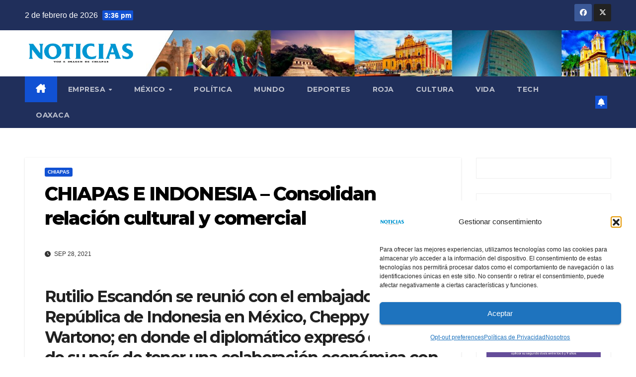

--- FILE ---
content_type: text/html; charset=UTF-8
request_url: https://nvinoticiaschiapas.com/chiapas/28/09/2021/942/
body_size: 22034
content:
<!DOCTYPE html>
<html lang="es">
<head>
<meta charset="UTF-8">
<meta name="viewport" content="width=device-width, initial-scale=1">
<link rel="profile" href="https://gmpg.org/xfn/11">
<style id="jetpack-boost-critical-css">@media all{.wp-block-group{box-sizing:border-box}.wp-block-image img{box-sizing:border-box;height:auto;max-width:100%;vertical-align:bottom}.wp-block-latest-posts{box-sizing:border-box}.wp-block-latest-posts.wp-block-latest-posts__list{list-style:none}.wp-block-latest-posts.wp-block-latest-posts__list li{clear:both;overflow-wrap:break-word}:root :where(.wp-block-latest-posts.wp-block-latest-posts__list){padding-left:0}ul{box-sizing:border-box}.screen-reader-text{border:0;clip:rect(1px,1px,1px,1px);clip-path:inset(50%);height:1px;margin:-1px;overflow:hidden;padding:0;position:absolute;width:1px;word-wrap:normal!important}html :where(img[class*=wp-image-]){height:auto;max-width:100%}:where(figure){margin:0 0 1em}}@media all{*,::after,::before{box-sizing:border-box}html{font-family:sans-serif;line-height:1.15;-webkit-text-size-adjust:100%}article,aside,figure,header,main,nav{display:block}body{margin:0;font-family:-apple-system,BlinkMacSystemFont,"Segoe UI",Roboto,"Helvetica Neue",Arial,"Noto Sans",sans-serif,"Apple Color Emoji","Segoe UI Emoji","Segoe UI Symbol","Noto Color Emoji";font-size:1rem;font-weight:400;line-height:1.5;color:#212529;text-align:left;background-color:#fff}h1,h2,h6{margin-top:0;margin-bottom:.5rem}p{margin-top:0;margin-bottom:1rem}ul{margin-top:0;margin-bottom:1rem}ul ul{margin-bottom:0}a{color:#007bff;text-decoration:none;background-color:transparent}a:not([href]){color:inherit;text-decoration:none}figure{margin:0 0 1rem}img{vertical-align:middle;border-style:none}button{border-radius:0}button{margin:0;font-family:inherit;font-size:inherit;line-height:inherit}button{overflow:visible}button{text-transform:none}[type=button],button{-webkit-appearance:button}h1,h2,h6{margin-bottom:.5rem;font-weight:500;line-height:1.2}h1{font-size:2.5rem}h2{font-size:2rem}h6{font-size:1rem}.small{font-size:80%;font-weight:400}.container-fluid{width:100%;padding-right:15px;padding-left:15px;margin-right:auto;margin-left:auto}.row{display:-ms-flexbox;display:flex;-ms-flex-wrap:wrap;flex-wrap:wrap;margin-right:-15px;margin-left:-15px}.col-lg-3,.col-lg-9,.col-md-3,.col-md-4,.col-md-6,.col-md-8{position:relative;width:100%;padding-right:15px;padding-left:15px}@media (min-width:768px){.col-md-3{-ms-flex:0 0 25%;flex:0 0 25%;max-width:25%}.col-md-4{-ms-flex:0 0 33.333333%;flex:0 0 33.333333%;max-width:33.333333%}.col-md-6{-ms-flex:0 0 50%;flex:0 0 50%;max-width:50%}.col-md-8{-ms-flex:0 0 66.666667%;flex:0 0 66.666667%;max-width:66.666667%}}@media (min-width:992px){.col-lg-3{-ms-flex:0 0 25%;flex:0 0 25%;max-width:25%}.col-lg-9{-ms-flex:0 0 75%;flex:0 0 75%;max-width:75%}}.collapse:not(.show){display:none}.dropdown{position:relative}.dropdown-menu{position:absolute;top:100%;left:0;z-index:1000;display:none;float:left;min-width:10rem;padding:.5rem 0;margin:.125rem 0 0;font-size:1rem;color:#212529;text-align:left;list-style:none;background-color:#fff;background-clip:padding-box;border:1px solid rgba(0,0,0,.15);border-radius:.25rem}.dropdown-item{display:block;width:100%;padding:.25rem 1.5rem;clear:both;font-weight:400;color:#212529;text-align:inherit;white-space:nowrap;background-color:transparent;border:0}.nav{display:-ms-flexbox;display:flex;-ms-flex-wrap:wrap;flex-wrap:wrap;padding-left:0;margin-bottom:0;list-style:none}.nav-link{display:block;padding:.5rem 1rem}.navbar{position:relative;display:-ms-flexbox;display:flex;-ms-flex-wrap:wrap;flex-wrap:wrap;-ms-flex-align:center;align-items:center;-ms-flex-pack:justify;justify-content:space-between;padding:.5rem 1rem}.navbar .container-fluid{display:-ms-flexbox;display:flex;-ms-flex-wrap:wrap;flex-wrap:wrap;-ms-flex-align:center;align-items:center;-ms-flex-pack:justify;justify-content:space-between}.navbar-brand{display:inline-block;padding-top:.3125rem;padding-bottom:.3125rem;margin-right:1rem;font-size:1.25rem;line-height:inherit;white-space:nowrap}.navbar-nav{display:-ms-flexbox;display:flex;-ms-flex-direction:column;flex-direction:column;padding-left:0;margin-bottom:0;list-style:none}.navbar-nav .nav-link{padding-right:0;padding-left:0}.navbar-nav .dropdown-menu{position:static;float:none}.navbar-collapse{-ms-flex-preferred-size:100%;flex-basis:100%;-ms-flex-positive:1;flex-grow:1;-ms-flex-align:center;align-items:center}.navbar-toggler{padding:.25rem .75rem;font-size:1.25rem;line-height:1;background-color:transparent;border:1px solid transparent;border-radius:.25rem}@media (max-width:991.98px){.navbar-expand-lg>.container-fluid{padding-right:0;padding-left:0}}@media (min-width:992px){.navbar-expand-lg{-ms-flex-flow:row nowrap;flex-flow:row nowrap;-ms-flex-pack:start;justify-content:flex-start}.navbar-expand-lg .navbar-nav{-ms-flex-direction:row;flex-direction:row}.navbar-expand-lg .navbar-nav .dropdown-menu{position:absolute}.navbar-expand-lg .navbar-nav .nav-link{padding-right:.5rem;padding-left:.5rem}.navbar-expand-lg>.container-fluid{-ms-flex-wrap:nowrap;flex-wrap:nowrap}.navbar-expand-lg .navbar-collapse{display:-ms-flexbox!important;display:flex!important;-ms-flex-preferred-size:auto;flex-basis:auto}.navbar-expand-lg .navbar-toggler{display:none}}.media{display:-ms-flexbox;display:flex;-ms-flex-align:start;align-items:flex-start}.media-body{-ms-flex:1;flex:1}.clearfix::after{display:block;clear:both;content:""}.d-none{display:none!important}@media (min-width:768px){.d-md-block{display:block!important}}@media (min-width:992px){.d-lg-flex{display:-ms-flexbox!important;display:flex!important}}.align-items-center{-ms-flex-align:center!important;align-items:center!important}.position-relative{position:relative!important}.my-2{margin-top:.5rem!important}.mx-2{margin-right:.5rem!important}.my-2{margin-bottom:.5rem!important}.mx-2{margin-left:.5rem!important}.pl-3{padding-left:1rem!important}.mr-auto,.mx-auto{margin-right:auto!important}.ml-auto,.mx-auto{margin-left:auto!important}@media (min-width:992px){.my-lg-0{margin-top:0!important}.my-lg-0{margin-bottom:0!important}}}@media all{.burger{position:relative;display:block;z-index:12;width:1.75rem;height:1rem;border:none;outline:0;background:0 0;visibility:visible;transform:rotate(0)}.burger-line{position:absolute;display:block;right:0;width:100%;height:2px;border:none;outline:0;opacity:1;transform:rotate(0);background-color:#fff}.burger-line:nth-child(3){top:1rem}.burger-line:first-child{top:0}.burger-line:nth-child(2){top:.5rem}.site-title{font-size:34px;margin-bottom:0;font-weight:700;font-family:Montserrat,sans-serif;letter-spacing:-.05em;line-height:1.3}.navbar-header .site-description{letter-spacing:1.2px;margin-bottom:0}.m-header{display:none}.mg-head-detail{padding:8px 0}.mg-head-detail .info-left{display:block;float:left;margin:0;padding:0}.mg-head-detail .info-left li{display:inline-block;margin-right:15px;padding:0;line-height:35px}.mg-head-detail .info-left li span.time{margin-left:5px;padding:2px 4px;border-radius:2px;font-size:14px;font-weight:600;line-height:35px}.info-right{display:block;float:right;margin:0;padding:0}.info-right li{display:inline-block;padding:0}.mg-head-detail .info-right li a{font-size:13px}.mg-head-detail .info-right i{font-size:14px;padding-right:10px}.mg-nav-widget-area{padding-bottom:0}.mg-nav-widget-area .site-branding-text .site-title{margin-bottom:5px}.mg-menu-full{position:relative}.mg-headwidget .navbar-wp{position:inherit;left:0;right:0;top:0;margin:0;z-index:999;border-radius:0}.mg-headwidget .navbar-wp .navbar-nav>li>a{padding:10px 22px;font-size:14px;text-transform:uppercase;font-family:Montserrat,sans-serif;line-height:2.3}.navbar-wp .navbar-nav>li>a.homebtn span{font-size:18px;line-height:.98}.mg-nav-widget-area-back{background-position:center;background-size:cover;background-repeat:no-repeat}.mg-nav-widget-area-back .inner{width:100%;padding:25px 0}.mg-headwidget .navbar-brand{padding:0}.navbar-wp{margin:0;padding:0;border:none;border-radius:0;z-index:1000}.navbar-brand{font-size:26px;height:auto;line-height:25px;margin-right:50px;padding:15px 0;text-shadow:2px 2px 1px rgba(150,150,183,.18);display:inherit}.navbar-wp .navbar-nav>li>a{padding:30px 16px;margin-right:0;font-size:16px;letter-spacing:.5px;margin-bottom:0;font-weight:600;text-transform:capitalize;display:block}.navbar-wp .navbar-nav>.active>a{background:0 0}.navbar-wp .dropdown-menu{min-width:250px;padding:0;border:none;border-radius:0;z-index:10;right:auto;left:0}.navbar-wp .dropdown-menu>li,.navbar-wp .dropdown-menu>li:last-child{border:0}.navbar-wp .dropdown-menu>li>a{padding:12px 15px;font-size:12px;font-family:Poppins,sans-serif;display:block;font-weight:400;text-transform:uppercase}.mobilehomebtn{display:none;width:30px;text-align:center;line-height:30px;height:30px}.btn-bell{padding:5px;line-height:1;display:inline-flex;align-items:center;justify-content:center}body{padding:0;margin:0;font-family:"Work Sans",sans-serif;font-size:16px;-webkit-font-smoothing:antialiased;font-weight:400;line-height:30px;word-wrap:break-word}.container-fluid{padding-right:50px;padding-left:50px}button{padding:5px 35px;line-height:30px;border-radius:4px;font-weight:700;font-size:14px;border-width:1px;border-style:solid;box-shadow:0 2px 2px 0 rgba(0,0,0,.14),0 3px 1px -2px rgba(0,0,0,.2),0 1px 5px 0 rgba(0,0,0,.12)}#content{padding-top:60px;padding-bottom:60px}iframe{max-width:100%}h1{font-size:34px;line-height:1.3}h2{font-size:32px;line-height:1.3}h6{font-size:16px;line-height:1.3}h1,h2,h6{font-weight:700;font-family:Montserrat,sans-serif;letter-spacing:-.05em;line-height:1.3;margin:0 0 1.4rem}img{height:auto;max-width:100%}.mg-sidebar .mg-widget .wp-block-group{margin-top:-10px}.mg-widget .wp-block-group h2{border-width:0 0 2px 0;border-style:solid;margin:0 -20px 20px -20px!important;font-size:18px;line-height:40px;font-weight:600;padding:0 8px 0 15px;position:relative;width:auto;min-height:40px;height:auto;display:inline-block}.mg-widget .wp-block-group h2::after{width:59vh}.mg-widget .wp-block-group h2::before{width:0;position:absolute;right:-29px;top:0;height:0;border-style:solid;border-width:42px 0 0 30px;content:""}.mg-widget .wp-block-group h2::after{content:"";position:absolute;height:2px;width:200vh;left:0;bottom:-3px}.mg-blog-post-box{margin-bottom:50px;padding:0;box-shadow:0 1px 3px rgba(0,0,0,.15);background:#fff}.mg-blog-post-box .mg-blog-category{margin-bottom:10px}.mg-blog-post-box .small{font-size:16px;line-height:25px;font-weight:400;padding:20px}.mg-blog-post-box .small.single{line-height:27px;padding:20px 40px 40px 40px;font-size:16px}.mg-blog-post-box .small>p{margin-bottom:20px}.mg-blog-post-box .small figure,.mg-blog-post-box .small img{max-width:100%;height:auto}.mg-blog-date{padding:0;font-size:12px;margin-right:14px;font-weight:500;text-transform:uppercase}.mg-blog-post-box h1.title.single{overflow:inherit;display:inherit}.mg-blog-category{margin:0;width:auto}.mg-blog-category a{display:inline-block;font-size:10px;padding:4px 6px;line-height:10px;text-transform:uppercase;font-weight:700;border-radius:3px;margin-right:5px}.mg-blog-post-box .mg-header{padding:20px 70px}.mg-blog-post-box .mg-header h1{font-size:38px;font-weight:800}.mg-blog-post-box .mg-header .mg-blog-date i{padding-right:4px}.mg-blog-post-box .mg-header .mg-info-author-block{border:none;box-shadow:inherit;margin:0;padding:10px 0}.mg-info-author-block{margin-bottom:30px;margin-top:-20px;padding:20px 40px;box-shadow:0 1px 3px rgba(0,0,0,.15);align-items:center}.mg-sidebar .mg-widget{margin-bottom:30px;padding:10px 20px;border-radius:0;border-width:1px;border-style:solid;overflow-x:hidden}.mg-sidebar .mg-widget ul{padding:0;list-style:none}.mg-sidebar .mg-widget ul li{display:block;letter-spacing:.2px;line-height:22px;margin:0 0 10px;overflow:hidden;padding:0;border-width:0 0 1px 0;border-style:solid}.mg-wid-title{font-weight:700;border-width:0 0 2px 0;border-style:solid;margin:-10px -20px 20px -20px;position:relative;padding:0}.mg-sidebar .mg-widget .wtitle{font-size:18px;line-height:40px;font-weight:600;margin:0;padding:0 8px 0 15px;position:relative;text-transform:uppercase;width:auto;height:40px;display:inline-block}.mg-sidebar .mg-widget .wtitle::before{width:0;position:absolute;right:-29px;top:0;height:0;border-style:solid;border-width:40px 0 0 30px;content:""}.mg-sidebar .mg-widget ul li{padding:10px 0;position:relative}.mg-social{padding:0;margin:0}.mg-social li{display:inline-block!important;margin-right:0;border-bottom:none!important}.mg-social li span.icon-soci{display:inline-block;float:left;height:35px;line-height:35px;margin:0;text-align:center;width:35px;border-radius:3px}.mg-social li span.icon-soci i{font-size:14px;padding:0}.ta_upscr{bottom:2%;display:none;height:40px;opacity:1;overflow:hidden;position:fixed;right:10px;text-align:center;width:40px;z-index:9999;border-radius:3px;border-width:2px;border-style:solid;box-shadow:0 2px 2px 0 rgba(0,0,0,.14),0 3px 1px -2px rgba(0,0,0,.2),0 1px 5px 0 rgba(0,0,0,.12)}.ta_upscr i{font-size:16px;line-height:40px}.screen-reader-text{border:0;clip:rect(1px,1px,1px,1px);clip-path:inset(50%);height:1px;margin:-1px;overflow:hidden;padding:0;position:absolute!important;width:1px;word-wrap:normal!important}.nav.navbar-nav:not(.sm-collapsible) .menu-item-has-children .nav-link:after{content:"";font-family:"Font Awesome 6 Free";margin-left:.255em;font-size:10px;vertical-align:.255em;font-weight:900}@media (max-width:991.98px){li.active.home{display:none}.m-header{width:100%;padding-right:15px;padding-left:15px;display:flex;justify-content:space-between}.mobilehomebtn{display:block}.desk-header{display:none}.m-header .navbar-toggler{margin-top:.5rem;margin-bottom:.5rem;padding:.5rem .75rem;box-shadow:none}}@media screen and (min-width:240px) and (max-width:767px){.mg-head-detail .info-left,.mg-head-detail .info-right{float:none;text-align:center}.navbar-brand{margin-right:unset}.mg-sidebar .mg-widget{margin-bottom:20px}.mg-blog-post-box .mg-header{padding:30px 20px}.mg-blog-post-box .small.single{padding:20px 30px}.mg-blog-post-box .mg-info-author-block{padding:30px 20px}.navbar-wp .navbar-nav>li>a{padding:10px 16px}.navbar-wp .navbar-nav>.active>a{border-bottom:none}.mg-headwidget .navbar-wp .navbar-nav>li>a{padding:12px 16px}.mg-sidebar{margin:20px 0 0 0}.text-center-xs{text-align:center}.col-md-4{margin-bottom:15px}li.active.home{display:none}}@media (min-width:768px) and (max-width:991px){.navbar-header{float:none}}@media only screen and (min-width:320px) and (max-width:480px){.mg-head-detail .info-left{float:none;text-align:center;margin:0;float:none}.mg-head-detail .info-right{float:none;text-align:center;margin:0;float:none}.navbar-wp .navbar-nav>li>a{padding:12px}}@media screen and (min-width:240px) and (max-width:1179px){.container-fluid{padding-right:15px;padding-left:15px}}@media (min-width:508px) and (max-width:991px){.mg-nav-widget-area .site-title a{font-size:31px}.mg-nav-widget-area .site-branding-text .site-title a{font-size:30px}}@media only screen and (max-width:640px){.mg-nav-widget-area .site-branding-text .site-title a{font-size:30px}}}@media all{.mg-head-detail .info-left li span.time{background:#1151d3;color:#fff}.mg-headwidget .mg-head-detail{background:#202f5b}.mg-head-detail .info-left li,.mg-headwidget .mg-head-detail .info-right li a,.mg-headwidget .mg-head-detail li a i{color:#fff}.mg-headwidget .mg-head-detail li a i{color:#fff}.mg-headwidget .mg-head-detail .info-right li a i{color:#fff}.mg-headwidget .navbar-wp{background:#202f5b}.mg-headwidget .navbar-header .navbar-brand{color:#222}.mg-headwidget .navbar-wp .navbar-nav>li>a{color:rgba(255,255,255,.71)}.mg-headwidget .navbar-wp .navbar-nav>.active>a{color:#fff;background:#1151d3}a.newsup-categories.category-color-1{background:#1151d3}.navbar-wp .dropdown-menu{background:#1f2024}.navbar-wp .dropdown-menu>li>a{background:#1f2024!important;color:#fff!important}.mobilehomebtn{background:#1151d3;color:#fff}body{color:#222}button{background:#1151d3;border-color:#1151d3;color:#fff}a{color:#1151d3}.mg-social li a{color:#fff!important}.mg-blog-post-box .mg-header h1 a{color:#000}.mg-blog-post-box .small{color:#222}.mg-blog-category a{color:#fff;background:#1151d3}.mg-blog-date{color:#333}.mg-info-author-block{background:#fff;border-color:#eaeaea;color:#222}.mg-widget .wp-block-group h2{background:#1151d3;color:#fff;border-color:#1151d3}.mg-widget .wp-block-group h2:before{border-left-color:#1151d3;border-color:transparent transparent transparent #1151d3}.mg-widget .wp-block-group h2::after{background-color:#1151d3}.mg-sidebar .mg-widget{background:#fff;border-color:#eee}.mg-wid-title{border-color:#1151d3}.mg-sidebar .mg-widget h6{background:#1151d3;color:#fff}.mg-sidebar .mg-widget .wtitle{background:#1151d3;color:#fff}.mg-sidebar .mg-widget h6::before{border-left-color:#1151d3;border-color:transparent transparent transparent #1151d3}.mg-sidebar .mg-widget .wtitle::before{border-left-color:#1151d3;border-color:transparent transparent transparent #1151d3}.mg-sidebar .mg-widget ul li{border-color:#eee}h1,h2,h6{color:#212121}.btn-theme{background:#1151d3;color:#fff;border-color:#1151d3}.facebook{background:#3b5998;color:#fff}.x-twitter{background:#222;color:#fff}.ta_upscr{background:#1151d3;border-color:#1151d3;color:#fff!important}}@media all{.fa{font-family:var(--fa-style-family,"Font Awesome 6 Free");font-weight:var(--fa-style,900)}.fa,.fa-brands,.fa-solid,.fab,.fas{-moz-osx-font-smoothing:grayscale;-webkit-font-smoothing:antialiased;display:var(--fa-display,inline-block);font-style:normal;font-variant:normal;line-height:1;text-rendering:auto}.fa-solid,.fas{font-family:"Font Awesome 6 Free"}.fa-brands,.fab{font-family:"Font Awesome 6 Brands"}.fa-house-chimney:before{content:""}.fa-clock:before{content:""}.fa-bell:before{content:""}.fa-angle-up:before{content:""}@font-face{font-family:"Font Awesome 6 Brands";font-style:normal;font-weight:400;font-display:block}.fa-brands,.fab{font-weight:400}.fa-x-twitter:before{content:""}.fa-facebook:before{content:""}@font-face{font-family:"Font Awesome 6 Free";font-style:normal;font-weight:400;font-display:block}@font-face{font-family:"Font Awesome 6 Free";font-style:normal;font-weight:900;font-display:block}.fa-solid,.fas{font-weight:900}}@media all{.navbar-nav:not([data-sm-skip]) .dropdown-item{white-space:normal}}</style><meta name='robots' content='index, follow, max-image-preview:large, max-snippet:-1, max-video-preview:-1' />

	<!-- This site is optimized with the Yoast SEO plugin v26.8 - https://yoast.com/product/yoast-seo-wordpress/ -->
	<title>CHIAPAS E INDONESIA - Consolidan relación cultural y comercial - Noticias Voz e Imagen de Chiapas</title>
	<link rel="canonical" href="https://nvinoticiaschiapas.com/chiapas/28/09/2021/942/" />
	<meta property="og:locale" content="es_ES" />
	<meta property="og:type" content="article" />
	<meta property="og:title" content="CHIAPAS E INDONESIA - Consolidan relación cultural y comercial - Noticias Voz e Imagen de Chiapas" />
	<meta property="og:description" content="Rutilio Escandón se reunió con el embajador de la República de Indonesia en México, Cheppy Wartono; en donde el diplomático expresó el interés de su país de tener una colaboración económica con la entidad STAFF NOTICIAS El gobernador Rutilio Escandón Cadenas se reunió con el embajador de la República de Indonesia en México, Cheppy Wartono, [&hellip;]" />
	<meta property="og:url" content="https://nvinoticiaschiapas.com/chiapas/28/09/2021/942/" />
	<meta property="og:site_name" content="Noticias Voz e Imagen de Chiapas" />
	<meta property="article:publisher" content="https://www.facebook.com/noticiaschiapasvozimagen" />
	<meta property="article:published_time" content="2021-09-28T14:28:41+00:00" />
	<meta property="og:image" content="https://i0.wp.com/nvinoticiaschiapas.com/wp-content/uploads/2021/09/Gobernador-Embajador-Indonesia.jpg?fit=1700%2C1133&ssl=1" />
	<meta property="og:image:width" content="1700" />
	<meta property="og:image:height" content="1133" />
	<meta property="og:image:type" content="image/jpeg" />
	<meta name="author" content="admin" />
	<meta name="twitter:card" content="summary_large_image" />
	<meta name="twitter:label1" content="Escrito por" />
	<meta name="twitter:data1" content="admin" />
	<meta name="twitter:label2" content="Tiempo de lectura" />
	<meta name="twitter:data2" content="2 minutos" />
	<script data-jetpack-boost="ignore" type="application/ld+json" class="yoast-schema-graph">{"@context":"https://schema.org","@graph":[{"@type":"Article","@id":"https://nvinoticiaschiapas.com/chiapas/28/09/2021/942/#article","isPartOf":{"@id":"https://nvinoticiaschiapas.com/chiapas/28/09/2021/942/"},"author":{"name":"admin","@id":"https://nvinoticiaschiapas.com/#/schema/person/a53f05c2ae7dbb2c7c157aff87f7ddea"},"headline":"CHIAPAS E INDONESIA &#8211; Consolidan relación cultural y comercial","datePublished":"2021-09-28T14:28:41+00:00","mainEntityOfPage":{"@id":"https://nvinoticiaschiapas.com/chiapas/28/09/2021/942/"},"wordCount":380,"commentCount":0,"publisher":{"@id":"https://nvinoticiaschiapas.com/#organization"},"image":{"@id":"https://nvinoticiaschiapas.com/chiapas/28/09/2021/942/#primaryimage"},"thumbnailUrl":"https://i0.wp.com/nvinoticiaschiapas.com/wp-content/uploads/2021/09/Gobernador-Embajador-Indonesia.jpg?fit=1700%2C1133&ssl=1","articleSection":["CHIAPAS"],"inLanguage":"es","potentialAction":[{"@type":"CommentAction","name":"Comment","target":["https://nvinoticiaschiapas.com/chiapas/28/09/2021/942/#respond"]}]},{"@type":"WebPage","@id":"https://nvinoticiaschiapas.com/chiapas/28/09/2021/942/","url":"https://nvinoticiaschiapas.com/chiapas/28/09/2021/942/","name":"CHIAPAS E INDONESIA - Consolidan relación cultural y comercial - Noticias Voz e Imagen de Chiapas","isPartOf":{"@id":"https://nvinoticiaschiapas.com/#website"},"primaryImageOfPage":{"@id":"https://nvinoticiaschiapas.com/chiapas/28/09/2021/942/#primaryimage"},"image":{"@id":"https://nvinoticiaschiapas.com/chiapas/28/09/2021/942/#primaryimage"},"thumbnailUrl":"https://i0.wp.com/nvinoticiaschiapas.com/wp-content/uploads/2021/09/Gobernador-Embajador-Indonesia.jpg?fit=1700%2C1133&ssl=1","datePublished":"2021-09-28T14:28:41+00:00","breadcrumb":{"@id":"https://nvinoticiaschiapas.com/chiapas/28/09/2021/942/#breadcrumb"},"inLanguage":"es","potentialAction":[{"@type":"ReadAction","target":["https://nvinoticiaschiapas.com/chiapas/28/09/2021/942/"]}]},{"@type":"ImageObject","inLanguage":"es","@id":"https://nvinoticiaschiapas.com/chiapas/28/09/2021/942/#primaryimage","url":"https://i0.wp.com/nvinoticiaschiapas.com/wp-content/uploads/2021/09/Gobernador-Embajador-Indonesia.jpg?fit=1700%2C1133&ssl=1","contentUrl":"https://i0.wp.com/nvinoticiaschiapas.com/wp-content/uploads/2021/09/Gobernador-Embajador-Indonesia.jpg?fit=1700%2C1133&ssl=1","width":1700,"height":1133},{"@type":"BreadcrumbList","@id":"https://nvinoticiaschiapas.com/chiapas/28/09/2021/942/#breadcrumb","itemListElement":[{"@type":"ListItem","position":1,"name":"Portada","item":"https://nvinoticiaschiapas.com/"},{"@type":"ListItem","position":2,"name":"CHIAPAS E INDONESIA &#8211; Consolidan relación cultural y comercial"}]},{"@type":"WebSite","@id":"https://nvinoticiaschiapas.com/#website","url":"https://nvinoticiaschiapas.com/","name":"Noticias Voz e Imagen de Chiapas","description":"","publisher":{"@id":"https://nvinoticiaschiapas.com/#organization"},"potentialAction":[{"@type":"SearchAction","target":{"@type":"EntryPoint","urlTemplate":"https://nvinoticiaschiapas.com/?s={search_term_string}"},"query-input":{"@type":"PropertyValueSpecification","valueRequired":true,"valueName":"search_term_string"}}],"inLanguage":"es"},{"@type":"Organization","@id":"https://nvinoticiaschiapas.com/#organization","name":"Noticias Voz e Imagen de Chiapas","url":"https://nvinoticiaschiapas.com/","logo":{"@type":"ImageObject","inLanguage":"es","@id":"https://nvinoticiaschiapas.com/#/schema/logo/image/","url":"https://nvinoticiaschiapas.com/wp-content/uploads/2021/09/logo.png","contentUrl":"https://nvinoticiaschiapas.com/wp-content/uploads/2021/09/logo.png","width":240,"height":240,"caption":"Noticias Voz e Imagen de Chiapas"},"image":{"@id":"https://nvinoticiaschiapas.com/#/schema/logo/image/"},"sameAs":["https://www.facebook.com/noticiaschiapasvozimagen"]},{"@type":"Person","@id":"https://nvinoticiaschiapas.com/#/schema/person/a53f05c2ae7dbb2c7c157aff87f7ddea","name":"admin","image":{"@type":"ImageObject","inLanguage":"es","@id":"https://nvinoticiaschiapas.com/#/schema/person/image/","url":"https://secure.gravatar.com/avatar/6da52f3f9ddcb47733a60f84f0d18f86a40f21a7f20ded96593f21ddb53b6a15?s=96&d=mm&r=g","contentUrl":"https://secure.gravatar.com/avatar/6da52f3f9ddcb47733a60f84f0d18f86a40f21a7f20ded96593f21ddb53b6a15?s=96&d=mm&r=g","caption":"admin"},"sameAs":["https://nvinoticiaschiapas.com"],"url":"https://nvinoticiaschiapas.com/author/admin/"}]}</script>
	<!-- / Yoast SEO plugin. -->


<link rel='dns-prefetch' href='//fonts.googleapis.com' />
<link rel='preconnect' href='//i0.wp.com' />
<link rel="alternate" type="application/rss+xml" title="Noticias Voz e Imagen de Chiapas &raquo; Feed" href="https://nvinoticiaschiapas.com/feed/" />
<link rel="alternate" type="application/rss+xml" title="Noticias Voz e Imagen de Chiapas &raquo; Feed de los comentarios" href="https://nvinoticiaschiapas.com/comments/feed/" />
<link rel="alternate" type="application/rss+xml" title="Noticias Voz e Imagen de Chiapas &raquo; Comentario CHIAPAS E INDONESIA &#8211; Consolidan relación cultural y comercial del feed" href="https://nvinoticiaschiapas.com/chiapas/28/09/2021/942/feed/" />
<link rel="alternate" title="oEmbed (JSON)" type="application/json+oembed" href="https://nvinoticiaschiapas.com/wp-json/oembed/1.0/embed?url=https%3A%2F%2Fnvinoticiaschiapas.com%2Fchiapas%2F28%2F09%2F2021%2F942%2F" />
<link rel="alternate" title="oEmbed (XML)" type="text/xml+oembed" href="https://nvinoticiaschiapas.com/wp-json/oembed/1.0/embed?url=https%3A%2F%2Fnvinoticiaschiapas.com%2Fchiapas%2F28%2F09%2F2021%2F942%2F&#038;format=xml" />
<style id='wp-img-auto-sizes-contain-inline-css'>
img:is([sizes=auto i],[sizes^="auto," i]){contain-intrinsic-size:3000px 1500px}
/*# sourceURL=wp-img-auto-sizes-contain-inline-css */
</style>
<style id='wp-emoji-styles-inline-css'>

	img.wp-smiley, img.emoji {
		display: inline !important;
		border: none !important;
		box-shadow: none !important;
		height: 1em !important;
		width: 1em !important;
		margin: 0 0.07em !important;
		vertical-align: -0.1em !important;
		background: none !important;
		padding: 0 !important;
	}
/*# sourceURL=wp-emoji-styles-inline-css */
</style>
<noscript><link rel='stylesheet' id='wp-block-library-css' href='https://nvinoticiaschiapas.com/wp-includes/css/dist/block-library/style.min.css?ver=6.9' media='all' />
</noscript><link data-media="all" onload="this.media=this.dataset.media; delete this.dataset.media; this.removeAttribute( &apos;onload&apos; );" rel='stylesheet' id='wp-block-library-css' href='https://nvinoticiaschiapas.com/wp-includes/css/dist/block-library/style.min.css?ver=6.9' media="not all" />
<style id='wp-block-library-theme-inline-css'>
.wp-block-audio :where(figcaption){color:#555;font-size:13px;text-align:center}.is-dark-theme .wp-block-audio :where(figcaption){color:#ffffffa6}.wp-block-audio{margin:0 0 1em}.wp-block-code{border:1px solid #ccc;border-radius:4px;font-family:Menlo,Consolas,monaco,monospace;padding:.8em 1em}.wp-block-embed :where(figcaption){color:#555;font-size:13px;text-align:center}.is-dark-theme .wp-block-embed :where(figcaption){color:#ffffffa6}.wp-block-embed{margin:0 0 1em}.blocks-gallery-caption{color:#555;font-size:13px;text-align:center}.is-dark-theme .blocks-gallery-caption{color:#ffffffa6}:root :where(.wp-block-image figcaption){color:#555;font-size:13px;text-align:center}.is-dark-theme :root :where(.wp-block-image figcaption){color:#ffffffa6}.wp-block-image{margin:0 0 1em}.wp-block-pullquote{border-bottom:4px solid;border-top:4px solid;color:currentColor;margin-bottom:1.75em}.wp-block-pullquote :where(cite),.wp-block-pullquote :where(footer),.wp-block-pullquote__citation{color:currentColor;font-size:.8125em;font-style:normal;text-transform:uppercase}.wp-block-quote{border-left:.25em solid;margin:0 0 1.75em;padding-left:1em}.wp-block-quote cite,.wp-block-quote footer{color:currentColor;font-size:.8125em;font-style:normal;position:relative}.wp-block-quote:where(.has-text-align-right){border-left:none;border-right:.25em solid;padding-left:0;padding-right:1em}.wp-block-quote:where(.has-text-align-center){border:none;padding-left:0}.wp-block-quote.is-large,.wp-block-quote.is-style-large,.wp-block-quote:where(.is-style-plain){border:none}.wp-block-search .wp-block-search__label{font-weight:700}.wp-block-search__button{border:1px solid #ccc;padding:.375em .625em}:where(.wp-block-group.has-background){padding:1.25em 2.375em}.wp-block-separator.has-css-opacity{opacity:.4}.wp-block-separator{border:none;border-bottom:2px solid;margin-left:auto;margin-right:auto}.wp-block-separator.has-alpha-channel-opacity{opacity:1}.wp-block-separator:not(.is-style-wide):not(.is-style-dots){width:100px}.wp-block-separator.has-background:not(.is-style-dots){border-bottom:none;height:1px}.wp-block-separator.has-background:not(.is-style-wide):not(.is-style-dots){height:2px}.wp-block-table{margin:0 0 1em}.wp-block-table td,.wp-block-table th{word-break:normal}.wp-block-table :where(figcaption){color:#555;font-size:13px;text-align:center}.is-dark-theme .wp-block-table :where(figcaption){color:#ffffffa6}.wp-block-video :where(figcaption){color:#555;font-size:13px;text-align:center}.is-dark-theme .wp-block-video :where(figcaption){color:#ffffffa6}.wp-block-video{margin:0 0 1em}:root :where(.wp-block-template-part.has-background){margin-bottom:0;margin-top:0;padding:1.25em 2.375em}
/*# sourceURL=/wp-includes/css/dist/block-library/theme.min.css */
</style>
<style id='classic-theme-styles-inline-css'>
/*! This file is auto-generated */
.wp-block-button__link{color:#fff;background-color:#32373c;border-radius:9999px;box-shadow:none;text-decoration:none;padding:calc(.667em + 2px) calc(1.333em + 2px);font-size:1.125em}.wp-block-file__button{background:#32373c;color:#fff;text-decoration:none}
/*# sourceURL=/wp-includes/css/classic-themes.min.css */
</style>
<style id='global-styles-inline-css'>
:root{--wp--preset--aspect-ratio--square: 1;--wp--preset--aspect-ratio--4-3: 4/3;--wp--preset--aspect-ratio--3-4: 3/4;--wp--preset--aspect-ratio--3-2: 3/2;--wp--preset--aspect-ratio--2-3: 2/3;--wp--preset--aspect-ratio--16-9: 16/9;--wp--preset--aspect-ratio--9-16: 9/16;--wp--preset--color--black: #000000;--wp--preset--color--cyan-bluish-gray: #abb8c3;--wp--preset--color--white: #ffffff;--wp--preset--color--pale-pink: #f78da7;--wp--preset--color--vivid-red: #cf2e2e;--wp--preset--color--luminous-vivid-orange: #ff6900;--wp--preset--color--luminous-vivid-amber: #fcb900;--wp--preset--color--light-green-cyan: #7bdcb5;--wp--preset--color--vivid-green-cyan: #00d084;--wp--preset--color--pale-cyan-blue: #8ed1fc;--wp--preset--color--vivid-cyan-blue: #0693e3;--wp--preset--color--vivid-purple: #9b51e0;--wp--preset--gradient--vivid-cyan-blue-to-vivid-purple: linear-gradient(135deg,rgb(6,147,227) 0%,rgb(155,81,224) 100%);--wp--preset--gradient--light-green-cyan-to-vivid-green-cyan: linear-gradient(135deg,rgb(122,220,180) 0%,rgb(0,208,130) 100%);--wp--preset--gradient--luminous-vivid-amber-to-luminous-vivid-orange: linear-gradient(135deg,rgb(252,185,0) 0%,rgb(255,105,0) 100%);--wp--preset--gradient--luminous-vivid-orange-to-vivid-red: linear-gradient(135deg,rgb(255,105,0) 0%,rgb(207,46,46) 100%);--wp--preset--gradient--very-light-gray-to-cyan-bluish-gray: linear-gradient(135deg,rgb(238,238,238) 0%,rgb(169,184,195) 100%);--wp--preset--gradient--cool-to-warm-spectrum: linear-gradient(135deg,rgb(74,234,220) 0%,rgb(151,120,209) 20%,rgb(207,42,186) 40%,rgb(238,44,130) 60%,rgb(251,105,98) 80%,rgb(254,248,76) 100%);--wp--preset--gradient--blush-light-purple: linear-gradient(135deg,rgb(255,206,236) 0%,rgb(152,150,240) 100%);--wp--preset--gradient--blush-bordeaux: linear-gradient(135deg,rgb(254,205,165) 0%,rgb(254,45,45) 50%,rgb(107,0,62) 100%);--wp--preset--gradient--luminous-dusk: linear-gradient(135deg,rgb(255,203,112) 0%,rgb(199,81,192) 50%,rgb(65,88,208) 100%);--wp--preset--gradient--pale-ocean: linear-gradient(135deg,rgb(255,245,203) 0%,rgb(182,227,212) 50%,rgb(51,167,181) 100%);--wp--preset--gradient--electric-grass: linear-gradient(135deg,rgb(202,248,128) 0%,rgb(113,206,126) 100%);--wp--preset--gradient--midnight: linear-gradient(135deg,rgb(2,3,129) 0%,rgb(40,116,252) 100%);--wp--preset--font-size--small: 13px;--wp--preset--font-size--medium: 20px;--wp--preset--font-size--large: 36px;--wp--preset--font-size--x-large: 42px;--wp--preset--spacing--20: 0.44rem;--wp--preset--spacing--30: 0.67rem;--wp--preset--spacing--40: 1rem;--wp--preset--spacing--50: 1.5rem;--wp--preset--spacing--60: 2.25rem;--wp--preset--spacing--70: 3.38rem;--wp--preset--spacing--80: 5.06rem;--wp--preset--shadow--natural: 6px 6px 9px rgba(0, 0, 0, 0.2);--wp--preset--shadow--deep: 12px 12px 50px rgba(0, 0, 0, 0.4);--wp--preset--shadow--sharp: 6px 6px 0px rgba(0, 0, 0, 0.2);--wp--preset--shadow--outlined: 6px 6px 0px -3px rgb(255, 255, 255), 6px 6px rgb(0, 0, 0);--wp--preset--shadow--crisp: 6px 6px 0px rgb(0, 0, 0);}:root :where(.is-layout-flow) > :first-child{margin-block-start: 0;}:root :where(.is-layout-flow) > :last-child{margin-block-end: 0;}:root :where(.is-layout-flow) > *{margin-block-start: 24px;margin-block-end: 0;}:root :where(.is-layout-constrained) > :first-child{margin-block-start: 0;}:root :where(.is-layout-constrained) > :last-child{margin-block-end: 0;}:root :where(.is-layout-constrained) > *{margin-block-start: 24px;margin-block-end: 0;}:root :where(.is-layout-flex){gap: 24px;}:root :where(.is-layout-grid){gap: 24px;}body .is-layout-flex{display: flex;}.is-layout-flex{flex-wrap: wrap;align-items: center;}.is-layout-flex > :is(*, div){margin: 0;}body .is-layout-grid{display: grid;}.is-layout-grid > :is(*, div){margin: 0;}.has-black-color{color: var(--wp--preset--color--black) !important;}.has-cyan-bluish-gray-color{color: var(--wp--preset--color--cyan-bluish-gray) !important;}.has-white-color{color: var(--wp--preset--color--white) !important;}.has-pale-pink-color{color: var(--wp--preset--color--pale-pink) !important;}.has-vivid-red-color{color: var(--wp--preset--color--vivid-red) !important;}.has-luminous-vivid-orange-color{color: var(--wp--preset--color--luminous-vivid-orange) !important;}.has-luminous-vivid-amber-color{color: var(--wp--preset--color--luminous-vivid-amber) !important;}.has-light-green-cyan-color{color: var(--wp--preset--color--light-green-cyan) !important;}.has-vivid-green-cyan-color{color: var(--wp--preset--color--vivid-green-cyan) !important;}.has-pale-cyan-blue-color{color: var(--wp--preset--color--pale-cyan-blue) !important;}.has-vivid-cyan-blue-color{color: var(--wp--preset--color--vivid-cyan-blue) !important;}.has-vivid-purple-color{color: var(--wp--preset--color--vivid-purple) !important;}.has-black-background-color{background-color: var(--wp--preset--color--black) !important;}.has-cyan-bluish-gray-background-color{background-color: var(--wp--preset--color--cyan-bluish-gray) !important;}.has-white-background-color{background-color: var(--wp--preset--color--white) !important;}.has-pale-pink-background-color{background-color: var(--wp--preset--color--pale-pink) !important;}.has-vivid-red-background-color{background-color: var(--wp--preset--color--vivid-red) !important;}.has-luminous-vivid-orange-background-color{background-color: var(--wp--preset--color--luminous-vivid-orange) !important;}.has-luminous-vivid-amber-background-color{background-color: var(--wp--preset--color--luminous-vivid-amber) !important;}.has-light-green-cyan-background-color{background-color: var(--wp--preset--color--light-green-cyan) !important;}.has-vivid-green-cyan-background-color{background-color: var(--wp--preset--color--vivid-green-cyan) !important;}.has-pale-cyan-blue-background-color{background-color: var(--wp--preset--color--pale-cyan-blue) !important;}.has-vivid-cyan-blue-background-color{background-color: var(--wp--preset--color--vivid-cyan-blue) !important;}.has-vivid-purple-background-color{background-color: var(--wp--preset--color--vivid-purple) !important;}.has-black-border-color{border-color: var(--wp--preset--color--black) !important;}.has-cyan-bluish-gray-border-color{border-color: var(--wp--preset--color--cyan-bluish-gray) !important;}.has-white-border-color{border-color: var(--wp--preset--color--white) !important;}.has-pale-pink-border-color{border-color: var(--wp--preset--color--pale-pink) !important;}.has-vivid-red-border-color{border-color: var(--wp--preset--color--vivid-red) !important;}.has-luminous-vivid-orange-border-color{border-color: var(--wp--preset--color--luminous-vivid-orange) !important;}.has-luminous-vivid-amber-border-color{border-color: var(--wp--preset--color--luminous-vivid-amber) !important;}.has-light-green-cyan-border-color{border-color: var(--wp--preset--color--light-green-cyan) !important;}.has-vivid-green-cyan-border-color{border-color: var(--wp--preset--color--vivid-green-cyan) !important;}.has-pale-cyan-blue-border-color{border-color: var(--wp--preset--color--pale-cyan-blue) !important;}.has-vivid-cyan-blue-border-color{border-color: var(--wp--preset--color--vivid-cyan-blue) !important;}.has-vivid-purple-border-color{border-color: var(--wp--preset--color--vivid-purple) !important;}.has-vivid-cyan-blue-to-vivid-purple-gradient-background{background: var(--wp--preset--gradient--vivid-cyan-blue-to-vivid-purple) !important;}.has-light-green-cyan-to-vivid-green-cyan-gradient-background{background: var(--wp--preset--gradient--light-green-cyan-to-vivid-green-cyan) !important;}.has-luminous-vivid-amber-to-luminous-vivid-orange-gradient-background{background: var(--wp--preset--gradient--luminous-vivid-amber-to-luminous-vivid-orange) !important;}.has-luminous-vivid-orange-to-vivid-red-gradient-background{background: var(--wp--preset--gradient--luminous-vivid-orange-to-vivid-red) !important;}.has-very-light-gray-to-cyan-bluish-gray-gradient-background{background: var(--wp--preset--gradient--very-light-gray-to-cyan-bluish-gray) !important;}.has-cool-to-warm-spectrum-gradient-background{background: var(--wp--preset--gradient--cool-to-warm-spectrum) !important;}.has-blush-light-purple-gradient-background{background: var(--wp--preset--gradient--blush-light-purple) !important;}.has-blush-bordeaux-gradient-background{background: var(--wp--preset--gradient--blush-bordeaux) !important;}.has-luminous-dusk-gradient-background{background: var(--wp--preset--gradient--luminous-dusk) !important;}.has-pale-ocean-gradient-background{background: var(--wp--preset--gradient--pale-ocean) !important;}.has-electric-grass-gradient-background{background: var(--wp--preset--gradient--electric-grass) !important;}.has-midnight-gradient-background{background: var(--wp--preset--gradient--midnight) !important;}.has-small-font-size{font-size: var(--wp--preset--font-size--small) !important;}.has-medium-font-size{font-size: var(--wp--preset--font-size--medium) !important;}.has-large-font-size{font-size: var(--wp--preset--font-size--large) !important;}.has-x-large-font-size{font-size: var(--wp--preset--font-size--x-large) !important;}
:root :where(.wp-block-pullquote){font-size: 1.5em;line-height: 1.6;}
/*# sourceURL=global-styles-inline-css */
</style>
<noscript><link rel='stylesheet' id='cmplz-general-css' href='https://nvinoticiaschiapas.com/wp-content/plugins/complianz-gdpr/assets/css/cookieblocker.min.css?ver=1765979158' media='all' />
</noscript><link data-media="all" onload="this.media=this.dataset.media; delete this.dataset.media; this.removeAttribute( &apos;onload&apos; );" rel='stylesheet' id='cmplz-general-css' href='https://nvinoticiaschiapas.com/wp-content/plugins/complianz-gdpr/assets/css/cookieblocker.min.css?ver=1765979158' media="not all" />
<noscript><link rel='stylesheet' id='newsup-fonts-css' href='//fonts.googleapis.com/css?family=Montserrat%3A400%2C500%2C700%2C800%7CWork%2BSans%3A300%2C400%2C500%2C600%2C700%2C800%2C900%26display%3Dswap&#038;subset=latin%2Clatin-ext' media='all' />
</noscript><link data-media="all" onload="this.media=this.dataset.media; delete this.dataset.media; this.removeAttribute( &apos;onload&apos; );" rel='stylesheet' id='newsup-fonts-css' href='//fonts.googleapis.com/css?family=Montserrat%3A400%2C500%2C700%2C800%7CWork%2BSans%3A300%2C400%2C500%2C600%2C700%2C800%2C900%26display%3Dswap&#038;subset=latin%2Clatin-ext' media="not all" />
<noscript><link rel='stylesheet' id='bootstrap-css' href='https://nvinoticiaschiapas.com/wp-content/themes/newsup/css/bootstrap.css?ver=6.9' media='all' />
</noscript><link data-media="all" onload="this.media=this.dataset.media; delete this.dataset.media; this.removeAttribute( &apos;onload&apos; );" rel='stylesheet' id='bootstrap-css' href='https://nvinoticiaschiapas.com/wp-content/themes/newsup/css/bootstrap.css?ver=6.9' media="not all" />
<noscript><link rel='stylesheet' id='newsup-style-css' href='https://nvinoticiaschiapas.com/wp-content/themes/newsup/style.css?ver=6.9' media='all' />
</noscript><link data-media="all" onload="this.media=this.dataset.media; delete this.dataset.media; this.removeAttribute( &apos;onload&apos; );" rel='stylesheet' id='newsup-style-css' href='https://nvinoticiaschiapas.com/wp-content/themes/newsup/style.css?ver=6.9' media="not all" />
<noscript><link rel='stylesheet' id='newsup-default-css' href='https://nvinoticiaschiapas.com/wp-content/themes/newsup/css/colors/default.css?ver=6.9' media='all' />
</noscript><link data-media="all" onload="this.media=this.dataset.media; delete this.dataset.media; this.removeAttribute( &apos;onload&apos; );" rel='stylesheet' id='newsup-default-css' href='https://nvinoticiaschiapas.com/wp-content/themes/newsup/css/colors/default.css?ver=6.9' media="not all" />
<noscript><link rel='stylesheet' id='font-awesome-5-all-css' href='https://nvinoticiaschiapas.com/wp-content/themes/newsup/css/font-awesome/css/all.min.css?ver=6.9' media='all' />
</noscript><link data-media="all" onload="this.media=this.dataset.media; delete this.dataset.media; this.removeAttribute( &apos;onload&apos; );" rel='stylesheet' id='font-awesome-5-all-css' href='https://nvinoticiaschiapas.com/wp-content/themes/newsup/css/font-awesome/css/all.min.css?ver=6.9' media="not all" />
<noscript><link rel='stylesheet' id='font-awesome-4-shim-css' href='https://nvinoticiaschiapas.com/wp-content/themes/newsup/css/font-awesome/css/v4-shims.min.css?ver=6.9' media='all' />
</noscript><link data-media="all" onload="this.media=this.dataset.media; delete this.dataset.media; this.removeAttribute( &apos;onload&apos; );" rel='stylesheet' id='font-awesome-4-shim-css' href='https://nvinoticiaschiapas.com/wp-content/themes/newsup/css/font-awesome/css/v4-shims.min.css?ver=6.9' media="not all" />
<noscript><link rel='stylesheet' id='owl-carousel-css' href='https://nvinoticiaschiapas.com/wp-content/themes/newsup/css/owl.carousel.css?ver=6.9' media='all' />
</noscript><link data-media="all" onload="this.media=this.dataset.media; delete this.dataset.media; this.removeAttribute( &apos;onload&apos; );" rel='stylesheet' id='owl-carousel-css' href='https://nvinoticiaschiapas.com/wp-content/themes/newsup/css/owl.carousel.css?ver=6.9' media="not all" />
<noscript><link rel='stylesheet' id='smartmenus-css' href='https://nvinoticiaschiapas.com/wp-content/themes/newsup/css/jquery.smartmenus.bootstrap.css?ver=6.9' media='all' />
</noscript><link data-media="all" onload="this.media=this.dataset.media; delete this.dataset.media; this.removeAttribute( &apos;onload&apos; );" rel='stylesheet' id='smartmenus-css' href='https://nvinoticiaschiapas.com/wp-content/themes/newsup/css/jquery.smartmenus.bootstrap.css?ver=6.9' media="not all" />
<noscript><link rel='stylesheet' id='newsup-custom-css-css' href='https://nvinoticiaschiapas.com/wp-content/themes/newsup/inc/ansar/customize/css/customizer.css?ver=1.0' media='all' />
</noscript><link data-media="all" onload="this.media=this.dataset.media; delete this.dataset.media; this.removeAttribute( &apos;onload&apos; );" rel='stylesheet' id='newsup-custom-css-css' href='https://nvinoticiaschiapas.com/wp-content/themes/newsup/inc/ansar/customize/css/customizer.css?ver=1.0' media="not all" />











<link rel="https://api.w.org/" href="https://nvinoticiaschiapas.com/wp-json/" /><link rel="alternate" title="JSON" type="application/json" href="https://nvinoticiaschiapas.com/wp-json/wp/v2/posts/942" /><link rel="EditURI" type="application/rsd+xml" title="RSD" href="https://nvinoticiaschiapas.com/xmlrpc.php?rsd" />
<meta name="generator" content="WordPress 6.9" />
<link rel='shortlink' href='https://nvinoticiaschiapas.com/?p=942' />
<!-- HFCM by 99 Robots - Snippet # 1: Google adsense -->

<!-- /end HFCM by 99 Robots -->
			<style>.cmplz-hidden {
					display: none !important;
				}</style><link rel="pingback" href="https://nvinoticiaschiapas.com/xmlrpc.php"> 
<style type="text/css" id="custom-background-css">
    .wrapper { background-color: ffffff; }
</style>
<meta name="generator" content="Elementor 3.34.4; features: additional_custom_breakpoints; settings: css_print_method-internal, google_font-enabled, font_display-auto">
			<style>
				.e-con.e-parent:nth-of-type(n+4):not(.e-lazyloaded):not(.e-no-lazyload),
				.e-con.e-parent:nth-of-type(n+4):not(.e-lazyloaded):not(.e-no-lazyload) * {
					background-image: none !important;
				}
				@media screen and (max-height: 1024px) {
					.e-con.e-parent:nth-of-type(n+3):not(.e-lazyloaded):not(.e-no-lazyload),
					.e-con.e-parent:nth-of-type(n+3):not(.e-lazyloaded):not(.e-no-lazyload) * {
						background-image: none !important;
					}
				}
				@media screen and (max-height: 640px) {
					.e-con.e-parent:nth-of-type(n+2):not(.e-lazyloaded):not(.e-no-lazyload),
					.e-con.e-parent:nth-of-type(n+2):not(.e-lazyloaded):not(.e-no-lazyload) * {
						background-image: none !important;
					}
				}
			</style>
			    <style type="text/css">
            .site-title,
        .site-description {
            position: absolute;
            clip: rect(1px, 1px, 1px, 1px);
        }
        </style>
    <style id="custom-background-css">
body.custom-background { background-color: #ffffff; }
</style>
	<link rel="icon" href="https://i0.wp.com/nvinoticiaschiapas.com/wp-content/uploads/2021/09/cropped-logo.png?fit=32%2C32&#038;ssl=1" sizes="32x32" />
<link rel="icon" href="https://i0.wp.com/nvinoticiaschiapas.com/wp-content/uploads/2021/09/cropped-logo.png?fit=192%2C192&#038;ssl=1" sizes="192x192" />
<link rel="apple-touch-icon" href="https://i0.wp.com/nvinoticiaschiapas.com/wp-content/uploads/2021/09/cropped-logo.png?fit=180%2C180&#038;ssl=1" />
<meta name="msapplication-TileImage" content="https://i0.wp.com/nvinoticiaschiapas.com/wp-content/uploads/2021/09/cropped-logo.png?fit=270%2C270&#038;ssl=1" />
</head>
<body data-rsssl=1 class="wp-singular post-template-default single single-post postid-942 single-format-standard custom-background wp-custom-logo wp-embed-responsive wp-theme-newsup ta-hide-date-author-in-list elementor-default elementor-kit-5"  data-burst_id="942" data-burst_type="post">
<div id="page" class="site">
<a class="skip-link screen-reader-text" href="#content">
Saltar al contenido</a>
  <div class="wrapper" id="custom-background-css">
    <header class="mg-headwidget">
      <!--==================== TOP BAR ====================-->
      <div class="mg-head-detail hidden-xs">
    <div class="container-fluid">
        <div class="row align-items-center">
            <div class="col-md-6 col-xs-12">
                <ul class="info-left">
                                <li>2 de febrero de 2026                <span class="time">  3:36 pm</span>
                        </li>
                        </ul>
            </div>
            <div class="col-md-6 col-xs-12">
                <ul class="mg-social info-right">
                            <li>
            <a  target="_blank"  href="https://www.facebook.com/noticiaschiapasvozimagen">
                <span class="icon-soci facebook">
                    <i class="fab fa-facebook"></i>
                </span> 
            </a>
        </li>
                <li>
            <a target="_blank" href="https://twitter.com/chiapasnvi">
                <span class="icon-soci x-twitter">
                    <i class="fa-brands fa-x-twitter"></i>
                </span>
            </a>
        </li>
                        </ul>
            </div>
        </div>
    </div>
</div>
      <div class="clearfix"></div>

      
      <div class="mg-nav-widget-area-back" style='background-image: url("https://nvinoticiaschiapas.com/wp-content/uploads/2021/09/cropped-Sin-titulo-1baner.jpg" );'>
                <div class="overlay">
          <div class="inner"  style="background-color:;" > 
              <div class="container-fluid">
                  <div class="mg-nav-widget-area">
                    <div class="row align-items-center">
                      <div class="col-md-3 text-center-xs">
                        <div class="navbar-header">
                          <div class="site-logo">
                            <a href="https://nvinoticiaschiapas.com/" class="navbar-brand" rel="home"><img width="741" height="143" src="https://i0.wp.com/nvinoticiaschiapas.com/wp-content/uploads/2021/09/cropped-cropped-242036523_1981293365351325_2948558201979782359_n-2.png?fit=741%2C143&amp;ssl=1" class="custom-logo" alt="Noticias Voz e Imagen de Chiapas" decoding="async" srcset="https://i0.wp.com/nvinoticiaschiapas.com/wp-content/uploads/2021/09/cropped-cropped-242036523_1981293365351325_2948558201979782359_n-2.png?w=741&amp;ssl=1 741w, https://i0.wp.com/nvinoticiaschiapas.com/wp-content/uploads/2021/09/cropped-cropped-242036523_1981293365351325_2948558201979782359_n-2.png?resize=300%2C58&amp;ssl=1 300w" sizes="(max-width: 741px) 100vw, 741px" /></a>                          </div>
                          <div class="site-branding-text d-none">
                                                            <p class="site-title"> <a href="https://nvinoticiaschiapas.com/" rel="home">Noticias Voz e Imagen de Chiapas</a></p>
                                                            <p class="site-description"></p>
                          </div>    
                        </div>
                      </div>
                                          </div>
                  </div>
              </div>
          </div>
        </div>
      </div>
    <div class="mg-menu-full">
      <nav class="navbar navbar-expand-lg navbar-wp">
        <div class="container-fluid">
          <!-- Right nav -->
          <div class="m-header align-items-center">
                            <a class="mobilehomebtn" href="https://nvinoticiaschiapas.com"><span class="fa-solid fa-house-chimney"></span></a>
              <!-- navbar-toggle -->
              <button class="navbar-toggler mx-auto" type="button" data-toggle="collapse" data-target="#navbar-wp" aria-controls="navbarSupportedContent" aria-expanded="false" aria-label="Alternar navegación">
                <span class="burger">
                  <span class="burger-line"></span>
                  <span class="burger-line"></span>
                  <span class="burger-line"></span>
                </span>
              </button>
              <!-- /navbar-toggle -->
                        <a href="#" target="_blank" class="btn-bell btn-theme mx-2"><i class="fa fa-bell"></i></a>
                      
          </div>
          <!-- /Right nav --> 
          <div class="collapse navbar-collapse" id="navbar-wp">
            <div class="d-md-block">
              <ul id="menu-nvi-noticias-chiapas" class="nav navbar-nav mr-auto "><li class="active home"><a class="homebtn" href="https://nvinoticiaschiapas.com"><span class='fa-solid fa-house-chimney'></span></a></li><li id="menu-item-80962" class="menu-item menu-item-type-post_type menu-item-object-page menu-item-has-children menu-item-80962 dropdown"><a class="nav-link" title="EMPRESA" href="https://nvinoticiaschiapas.com/empresa/" data-toggle="dropdown" class="dropdown-toggle">EMPRESA </a>
<ul role="menu" class=" dropdown-menu">
	<li id="menu-item-80964" class="menu-item menu-item-type-post_type menu-item-object-page menu-item-80964"><a class="dropdown-item" title="Nosotros" href="https://nvinoticiaschiapas.com/nosotros/">Nosotros</a></li>
	<li id="menu-item-80965" class="menu-item menu-item-type-post_type menu-item-object-page menu-item-privacy-policy menu-item-80965"><a class="dropdown-item" title="Políticas de Privacidad" href="https://nvinoticiaschiapas.com/privacy-policy/">Políticas de Privacidad</a></li>
	<li id="menu-item-134863" class="menu-item menu-item-type-post_type menu-item-object-page menu-item-134863"><a class="dropdown-item" title="Opt-out preferences" href="https://nvinoticiaschiapas.com/opt-out-preferences/">Opt-out preferences</a></li>
</ul>
</li>
<li id="menu-item-129" class="menu-item menu-item-type-taxonomy menu-item-object-category menu-item-has-children menu-item-129 dropdown"><a class="nav-link" title="MÉXICO" href="https://nvinoticiaschiapas.com/category/nacional/" data-toggle="dropdown" class="dropdown-toggle">MÉXICO </a>
<ul role="menu" class=" dropdown-menu">
	<li id="menu-item-342" class="menu-item menu-item-type-taxonomy menu-item-object-category menu-item-342"><a class="dropdown-item" title="NACIONAL" href="https://nvinoticiaschiapas.com/category/nacional/">NACIONAL</a></li>
	<li id="menu-item-133" class="menu-item menu-item-type-taxonomy menu-item-object-category menu-item-133"><a class="dropdown-item" title="TURISMO" href="https://nvinoticiaschiapas.com/category/turismo/">TURISMO</a></li>
</ul>
</li>
<li id="menu-item-157763" class="menu-item menu-item-type-taxonomy menu-item-object-category menu-item-157763"><a class="nav-link" title="Política" href="https://nvinoticiaschiapas.com/category/icoso/">Política</a></li>
<li id="menu-item-130" class="menu-item menu-item-type-taxonomy menu-item-object-category menu-item-130"><a class="nav-link" title="Mundo" href="https://nvinoticiaschiapas.com/category/internacional/">Mundo</a></li>
<li id="menu-item-131" class="menu-item menu-item-type-taxonomy menu-item-object-category menu-item-131"><a class="nav-link" title="DEPORTES" href="https://nvinoticiaschiapas.com/category/deportes/">DEPORTES</a></li>
<li id="menu-item-132" class="menu-item menu-item-type-taxonomy menu-item-object-category menu-item-132"><a class="nav-link" title="ROJA" href="https://nvinoticiaschiapas.com/category/notaroja/">ROJA</a></li>
<li id="menu-item-340" class="menu-item menu-item-type-taxonomy menu-item-object-category menu-item-340"><a class="nav-link" title="CULTURA" href="https://nvinoticiaschiapas.com/category/cultura/">CULTURA</a></li>
<li id="menu-item-134" class="menu-item menu-item-type-taxonomy menu-item-object-category menu-item-134"><a class="nav-link" title="VIDA" href="https://nvinoticiaschiapas.com/category/vida/">VIDA</a></li>
<li id="menu-item-135" class="menu-item menu-item-type-taxonomy menu-item-object-category menu-item-135"><a class="nav-link" title="TECH" href="https://nvinoticiaschiapas.com/category/tecnologia/">TECH</a></li>
<li id="menu-item-86" class="menu-item menu-item-type-custom menu-item-object-custom menu-item-86"><a class="nav-link" title="OAXACA" target="_blank" href="https://www.nvinoticias.com/oaxaca">OAXACA</a></li>
</ul>            </div>      
          </div>
          <!-- Right nav -->
          <div class="desk-header d-lg-flex pl-3 ml-auto my-2 my-lg-0 position-relative align-items-center">
                      <a href="#" target="_blank" class="btn-bell btn-theme mx-2"><i class="fa fa-bell"></i></a>
                  </div>
          <!-- /Right nav -->
      </div>
      </nav> <!-- /Navigation -->
    </div>
</header>
<div class="clearfix"></div> <!-- =========================
     Page Content Section      
============================== -->
<main id="content" class="single-class content">
  <!--container-->
    <div class="container-fluid">
      <!--row-->
        <div class="row">
                  <div class="col-lg-9 col-md-8">
                                <div class="mg-blog-post-box"> 
                    <div class="mg-header">
                        <div class="mg-blog-category"><a class="newsup-categories category-color-1" href="https://nvinoticiaschiapas.com/category/chiapas/" alt="Ver todas las entradas en CHIAPAS"> 
                                 CHIAPAS
                             </a></div>                        <h1 class="title single"> <a title="Enlace permanente a:CHIAPAS E INDONESIA &#8211; Consolidan relación cultural y comercial">
                            CHIAPAS E INDONESIA &#8211; Consolidan relación cultural y comercial</a>
                        </h1>
                                                <div class="media mg-info-author-block"> 
                                                        <div class="media-body">
                                                            <span class="mg-blog-date"><i class="fas fa-clock"></i> 
                                    Sep 28, 2021                                </span>
                                                        </div>
                        </div>
                                            </div>
                                        <article class="page-content-single small single">
                        
<h2 class="wp-block-heading">Rutilio Escandón se reunió con el embajador de la República de Indonesia en México, Cheppy Wartono; en donde el diplomático expresó el interés de su país de tener una colaboración económica con la entidad</h2>



<p><strong>STAFF NOTICIAS</strong></p>



<figure class="wp-block-image size-large"><img data-recalc-dims="1" fetchpriority="high" decoding="async" width="640" height="426" src="https://i0.wp.com/nvinoticiaschiapas.com/wp-content/uploads/2021/09/Gobernador-Embajador-Indonesia-1024x682.jpg?resize=640%2C426" alt="" class="wp-image-943" srcset="https://i0.wp.com/nvinoticiaschiapas.com/wp-content/uploads/2021/09/Gobernador-Embajador-Indonesia.jpg?resize=1024%2C682&amp;ssl=1 1024w, https://i0.wp.com/nvinoticiaschiapas.com/wp-content/uploads/2021/09/Gobernador-Embajador-Indonesia.jpg?resize=300%2C200&amp;ssl=1 300w, https://i0.wp.com/nvinoticiaschiapas.com/wp-content/uploads/2021/09/Gobernador-Embajador-Indonesia.jpg?resize=768%2C512&amp;ssl=1 768w, https://i0.wp.com/nvinoticiaschiapas.com/wp-content/uploads/2021/09/Gobernador-Embajador-Indonesia.jpg?resize=1536%2C1024&amp;ssl=1 1536w, https://i0.wp.com/nvinoticiaschiapas.com/wp-content/uploads/2021/09/Gobernador-Embajador-Indonesia.jpg?w=1700&amp;ssl=1 1700w, https://i0.wp.com/nvinoticiaschiapas.com/wp-content/uploads/2021/09/Gobernador-Embajador-Indonesia.jpg?w=1280&amp;ssl=1 1280w" sizes="(max-width: 640px) 100vw, 640px" /><figcaption>FOTO: ICOSO &#8211; El gobernador Rutilio Escandón Cadenas se reunió con el embajador de la República de Indonesia en México, Cheppy Wartono.</figcaption></figure>



<p>El gobernador Rutilio Escandón Cadenas se reunió con el embajador de la República de Indonesia en México, Cheppy Wartono, donde se estrecharon los lazos de amistad entre Chiapas y este país asiático, a fin de consolidar una relación comercial y cultural.</p>



<p>Durante el encuentro realizado en Palacio de Gobierno, el mandatario mencionó la importancia de que la entidad fortalezca sus oportunidades de comercio exterior porque de esta manera se brinda un mayor impulso al desarrollo, bienestar y seguridad de las y los chiapanecos.</p>



<p>En este sentido, manifestó la voluntad de su gobierno de contribuir en lo que sea necesario para consolidar acciones que favorezcan tanto a Chiapas como a Indonesia, en materia de intercambio comercial y cultural, pues, dijo, ambos pueblos tienen una gran cultura y fortalezas para compartir.</p>



<p>Por su parte, Cheppy Wartono agradeció la amabilidad y recibimiento del gobernador Rutilio Escandón y su equipo de trabajo, al tiempo de expresar el interés de su país de tener una colaboración económica con Chiapas, principalmente, en el tema de importación de cabezas de ganado.</p>



<p>“Es uno de los países con mayor importación de cabezas de ganado, tenemos gran consumo y necesitamos tener una colaboración en la que el Gobierno de Chiapas apoye a los exportadores, a la gente de negocios, para enviar las cabezas a Indonesia. Veo que existen muchas oportunidades de trabajar entre Chiapas y Indonesia”, apuntó.</p>



<p>Asimismo, el diplomático mencionó que otro de los motivos de su presencia en el estado es para traer a grupos culturales de Indonesia para presentarse ante el público chiapaneco.</p>



<p>Asistieron también la secretaria de Agricultura, Ganadería y Pesca, Zaynia Andrea Gil Vázquez, y el director de la Finca Perseverancia, Alfredo d’Argence Zardain.</p>


<div class="is-default-size wp-block-site-logo"><a href="https://nvinoticiaschiapas.com/" class="navbar-brand" rel="home"><img decoding="async" width="741" height="143" src="https://i0.wp.com/nvinoticiaschiapas.com/wp-content/uploads/2021/09/cropped-cropped-242036523_1981293365351325_2948558201979782359_n-2.png?fit=741%2C143&amp;ssl=1" class="custom-logo" alt="Noticias Voz e Imagen de Chiapas" srcset="https://i0.wp.com/nvinoticiaschiapas.com/wp-content/uploads/2021/09/cropped-cropped-242036523_1981293365351325_2948558201979782359_n-2.png?w=741&amp;ssl=1 741w, https://i0.wp.com/nvinoticiaschiapas.com/wp-content/uploads/2021/09/cropped-cropped-242036523_1981293365351325_2948558201979782359_n-2.png?resize=300%2C58&amp;ssl=1 300w" sizes="(max-width: 640px) 100vw, 640px" /></a></div>        
        <div class="post-share">
            <div class="post-share-icons cf">
                <a href="https://www.facebook.com/sharer.php?u=https%3A%2F%2Fnvinoticiaschiapas.com%2Fchiapas%2F28%2F09%2F2021%2F942%2F" class="link facebook" target="_blank" >
                    <i class="fab fa-facebook"></i>
                </a>
                <a href="http://twitter.com/share?url=https%3A%2F%2Fnvinoticiaschiapas.com%2Fchiapas%2F28%2F09%2F2021%2F942%2F&#038;text=CHIAPAS%20E%20INDONESIA%20%E2%80%93%20Consolidan%20relaci%C3%B3n%20cultural%20y%20comercial" class="link x-twitter" target="_blank">
                    <i class="fa-brands fa-x-twitter"></i>
                </a>
                <a href="mailto:?subject=CHIAPAS%20E%20INDONESIA%20%26#8211;%20Consolidan%20relación%20cultural%20y%20comercial&#038;body=https%3A%2F%2Fnvinoticiaschiapas.com%2Fchiapas%2F28%2F09%2F2021%2F942%2F" class="link email" target="_blank" >
                    <i class="fas fa-envelope"></i>
                </a>
                <a href="https://www.linkedin.com/sharing/share-offsite/?url=https%3A%2F%2Fnvinoticiaschiapas.com%2Fchiapas%2F28%2F09%2F2021%2F942%2F&#038;title=CHIAPAS%20E%20INDONESIA%20%E2%80%93%20Consolidan%20relaci%C3%B3n%20cultural%20y%20comercial" class="link linkedin" target="_blank" >
                    <i class="fab fa-linkedin"></i>
                </a>
                <a href="https://telegram.me/share/url?url=https%3A%2F%2Fnvinoticiaschiapas.com%2Fchiapas%2F28%2F09%2F2021%2F942%2F&#038;text&#038;title=CHIAPAS%20E%20INDONESIA%20%E2%80%93%20Consolidan%20relaci%C3%B3n%20cultural%20y%20comercial" class="link telegram" target="_blank" >
                    <i class="fab fa-telegram"></i>
                </a>
                <a href="javascript:pinIt();" class="link pinterest">
                    <i class="fab fa-pinterest"></i>
                </a>
                <a class="print-r" href="javascript:window.print()">
                    <i class="fas fa-print"></i>
                </a>  
            </div>
        </div>
                            <div class="clearfix mb-3"></div>
                        
	<nav class="navigation post-navigation" aria-label="Entradas">
		<h2 class="screen-reader-text">Navegación de entradas</h2>
		<div class="nav-links"><div class="nav-previous"><a href="https://nvinoticiaschiapas.com/chiapas/28/09/2021/939/" rel="prev">Rutilio Escandón Inaugura remodelación integral de la Escuela Primaria “Dr. Emilio Rabasa” <div class="fa fa-angle-double-right"></div><span></span></a></div><div class="nav-next"><a href="https://nvinoticiaschiapas.com/chiapas/28/09/2021/948/" rel="next"><div class="fa fa-angle-double-left"></div><span></span> EN CHIAPA DE CORZO, Supervisan la infraestructura vial en Barrio Benito Juárez</a></div></div>
	</nav>                                          </article>
                </div>
                    <div class="mg-featured-slider p-3 mb-4">
            <!--Start mg-realated-slider -->
            <!-- mg-sec-title -->
            <div class="mg-sec-title">
                <h4>Entrada relacionada</h4>
            </div>
            <!-- // mg-sec-title -->
            <div class="row">
                <!-- featured_post -->
                                    <!-- blog -->
                    <div class="col-md-4">
                        <div class="mg-blog-post-3 minh back-img mb-md-0 mb-2" 
                                                style="background-image: url('https://nvinoticiaschiapas.com/wp-content/uploads/2026/01/IMG-20260130-WA0344.jpg');" >
                            <div class="mg-blog-inner">
                                <div class="mg-blog-category"><a class="newsup-categories category-color-1" href="https://nvinoticiaschiapas.com/category/chiapas/" alt="Ver todas las entradas en CHIAPAS"> 
                                 CHIAPAS
                             </a><a class="newsup-categories category-color-1" href="https://nvinoticiaschiapas.com/category/nacional/" alt="Ver todas las entradas en MÉXICO"> 
                                 MÉXICO
                             </a><a class="newsup-categories category-color-1" href="https://nvinoticiaschiapas.com/category/icoso/" alt="Ver todas las entradas en Política"> 
                                 Política
                             </a></div>                                <h4 class="title"> <a href="https://nvinoticiaschiapas.com/nacional/31/01/2026/191688/" title="Permalink to: Impulsa alfabetización e infraestructura educativa">
                                  Impulsa alfabetización e infraestructura educativa</a>
                                 </h4>
                                <div class="mg-blog-meta"> 
                                                                        <span class="mg-blog-date">
                                        <i class="fas fa-clock"></i>
                                        Ene 31, 2026                                    </span>
                                     
                                </div>   
                            </div>
                        </div>
                    </div>
                    <!-- blog -->
                                        <!-- blog -->
                    <div class="col-md-4">
                        <div class="mg-blog-post-3 minh back-img mb-md-0 mb-2" 
                                                style="background-image: url('https://nvinoticiaschiapas.com/wp-content/uploads/2026/01/IMG-20260130-WA0391-scaled.jpg');" >
                            <div class="mg-blog-inner">
                                <div class="mg-blog-category"><a class="newsup-categories category-color-1" href="https://nvinoticiaschiapas.com/category/chiapas/" alt="Ver todas las entradas en CHIAPAS"> 
                                 CHIAPAS
                             </a></div>                                <h4 class="title"> <a href="https://nvinoticiaschiapas.com/chiapas/31/01/2026/191678/" title="Permalink to: Convendrá miasis por gusano barrenador en humanos y animales">
                                  Convendrá miasis por gusano barrenador en humanos y animales</a>
                                 </h4>
                                <div class="mg-blog-meta"> 
                                                                        <span class="mg-blog-date">
                                        <i class="fas fa-clock"></i>
                                        Ene 31, 2026                                    </span>
                                     
                                </div>   
                            </div>
                        </div>
                    </div>
                    <!-- blog -->
                                        <!-- blog -->
                    <div class="col-md-4">
                        <div class="mg-blog-post-3 minh back-img mb-md-0 mb-2" 
                                                style="background-image: url('https://nvinoticiaschiapas.com/wp-content/uploads/2026/01/IMG-20260130-WA0271.jpg');" >
                            <div class="mg-blog-inner">
                                <div class="mg-blog-category"><a class="newsup-categories category-color-1" href="https://nvinoticiaschiapas.com/category/chiapas/" alt="Ver todas las entradas en CHIAPAS"> 
                                 CHIAPAS
                             </a></div>                                <h4 class="title"> <a href="https://nvinoticiaschiapas.com/chiapas/31/01/2026/191672/" title="Permalink to: Letras que enseñan el camino a casa">
                                  Letras que enseñan el camino a casa</a>
                                 </h4>
                                <div class="mg-blog-meta"> 
                                                                        <span class="mg-blog-date">
                                        <i class="fas fa-clock"></i>
                                        Ene 31, 2026                                    </span>
                                     
                                </div>   
                            </div>
                        </div>
                    </div>
                    <!-- blog -->
                                </div> 
        </div>
        <!--End mg-realated-slider -->
                </div>
        <aside class="col-lg-3 col-md-4 sidebar-sticky">
                
<aside id="secondary" class="widget-area" role="complementary">
	<div id="sidebar-right" class="mg-sidebar">
		<div id="block-25" class="mg-widget widget_block widget_media_image"></div><div id="block-20" class="mg-widget widget_block widget_media_image">
<figure class="wp-block-image size-large"><img decoding="async" width="728" height="986" src="https://nvinoticiaschiapas.com/wp-content/uploads/2025/07/banner-14-julio-2025-728x986.jpeg" alt="" class="wp-image-163673" srcset="https://i0.wp.com/nvinoticiaschiapas.com/wp-content/uploads/2025/07/banner-14-julio-2025.jpeg?resize=728%2C986&amp;ssl=1 728w, https://i0.wp.com/nvinoticiaschiapas.com/wp-content/uploads/2025/07/banner-14-julio-2025.jpeg?resize=222%2C300&amp;ssl=1 222w, https://i0.wp.com/nvinoticiaschiapas.com/wp-content/uploads/2025/07/banner-14-julio-2025.jpeg?resize=768%2C1040&amp;ssl=1 768w, https://i0.wp.com/nvinoticiaschiapas.com/wp-content/uploads/2025/07/banner-14-julio-2025.jpeg?resize=1135%2C1536&amp;ssl=1 1135w, https://i0.wp.com/nvinoticiaschiapas.com/wp-content/uploads/2025/07/banner-14-julio-2025.jpeg?w=1182&amp;ssl=1 1182w" sizes="(max-width: 728px) 100vw, 728px" /></figure>
</div><div id="custom_html-5" class="widget_text mg-widget widget_custom_html"><div class="mg-wid-title"><h6 class="wtitle">FACEBOOK</h6></div><div class="textwidget custom-html-widget"><iframe src="https://www.facebook.com/plugins/page.php?href=https%3A%2F%2Fwww.facebook.com%2Fnoticiaschiapasvozimagen&tabs=timeline&width=340&height=500&small_header=false&adapt_container_width=true&hide_cover=false&show_facepile=false&appId" width="340" height="500" style="border:none;overflow:hidden" scrolling="no" frameborder="0" allowfullscreen="true" allow="autoplay; clipboard-write; encrypted-media; picture-in-picture; web-share"></iframe></div></div><div id="custom_html-7" class="widget_text mg-widget widget_custom_html"><div class="mg-wid-title"><h6 class="wtitle">Clima</h6></div><div class="textwidget custom-html-widget"><div id="cont_94dc3f6bced6ff2c786abec5bf2f7703"></div>
<div id="cont_9569401fb81a9997061c621721feea62"></div>
<div id="cont_8f92f54399bb103802fade9a74fcffcd"></div>
<div id="cont_345956b52b19c68473358f657f955bd2"></div></div></div><div id="block-3" class="mg-widget widget_block">
<div class="wp-block-group"><div class="wp-block-group__inner-container is-layout-flow wp-block-group-is-layout-flow">
<h2 class="wp-block-heading">Publicaciones recientes</h2>


<ul class="wp-block-latest-posts__list wp-block-latest-posts"><li><a class="wp-block-latest-posts__post-title" href="https://nvinoticiaschiapas.com/nacional/31/01/2026/191688/">Impulsa alfabetización e infraestructura educativa</a></li>
<li><a class="wp-block-latest-posts__post-title" href="https://nvinoticiaschiapas.com/internacional/31/01/2026/191684/">Trump logra una pausa bélica invernal en Ucrania</a></li>
<li><a class="wp-block-latest-posts__post-title" href="https://nvinoticiaschiapas.com/chiapas/31/01/2026/191678/">Convendrá miasis por gusano barrenador en humanos y animales</a></li>
<li><a class="wp-block-latest-posts__post-title" href="https://nvinoticiaschiapas.com/chiapas/31/01/2026/191672/">Letras que enseñan el camino a casa</a></li>
<li><a class="wp-block-latest-posts__post-title" href="https://nvinoticiaschiapas.com/internacional/31/01/2026/191669/">De la Fuente sostiene llamada telefónica con Marco Rubio para estrechar colaboración</a></li>
</ul></div></div>
</div><div id="block-12" class="mg-widget widget_block widget_media_image"></div><div id="block-16" class="mg-widget widget_block widget_calendar"><div class="wp-block-calendar"><table id="wp-calendar" class="wp-calendar-table">
	<caption>septiembre 2021</caption>
	<thead>
	<tr>
		<th scope="col" aria-label="lunes">L</th>
		<th scope="col" aria-label="martes">M</th>
		<th scope="col" aria-label="miércoles">X</th>
		<th scope="col" aria-label="jueves">J</th>
		<th scope="col" aria-label="viernes">V</th>
		<th scope="col" aria-label="sábado">S</th>
		<th scope="col" aria-label="domingo">D</th>
	</tr>
	</thead>
	<tbody>
	<tr>
		<td colspan="2" class="pad">&nbsp;</td><td>1</td><td>2</td><td>3</td><td>4</td><td>5</td>
	</tr>
	<tr>
		<td>6</td><td>7</td><td>8</td><td>9</td><td><a href="https://nvinoticiaschiapas.com/10/09/2021/" aria-label="Entradas publicadas el 10 de September de 2021">10</a></td><td><a href="https://nvinoticiaschiapas.com/11/09/2021/" aria-label="Entradas publicadas el 11 de September de 2021">11</a></td><td>12</td>
	</tr>
	<tr>
		<td><a href="https://nvinoticiaschiapas.com/13/09/2021/" aria-label="Entradas publicadas el 13 de September de 2021">13</a></td><td><a href="https://nvinoticiaschiapas.com/14/09/2021/" aria-label="Entradas publicadas el 14 de September de 2021">14</a></td><td><a href="https://nvinoticiaschiapas.com/15/09/2021/" aria-label="Entradas publicadas el 15 de September de 2021">15</a></td><td>16</td><td>17</td><td>18</td><td>19</td>
	</tr>
	<tr>
		<td>20</td><td>21</td><td>22</td><td>23</td><td>24</td><td>25</td><td><a href="https://nvinoticiaschiapas.com/26/09/2021/" aria-label="Entradas publicadas el 26 de September de 2021">26</a></td>
	</tr>
	<tr>
		<td>27</td><td><a href="https://nvinoticiaschiapas.com/28/09/2021/" aria-label="Entradas publicadas el 28 de September de 2021">28</a></td><td><a href="https://nvinoticiaschiapas.com/29/09/2021/" aria-label="Entradas publicadas el 29 de September de 2021">29</a></td><td><a href="https://nvinoticiaschiapas.com/30/09/2021/" aria-label="Entradas publicadas el 30 de September de 2021">30</a></td>
		<td class="pad" colspan="3">&nbsp;</td>
	</tr>
	</tbody>
	</table><nav aria-label="Meses anteriores y posteriores" class="wp-calendar-nav">
		<span class="wp-calendar-nav-prev">&nbsp;</span>
		<span class="pad">&nbsp;</span>
		<span class="wp-calendar-nav-next"><a href="https://nvinoticiaschiapas.com/10/2021/">Oct &raquo;</a></span>
	</nav></div></div>	</div>
</aside><!-- #secondary -->
        </aside>
        </div>
      <!--row-->
    </div>
  <!--container-->
</main>
<div class="container-fluid missed-section mg-posts-sec-inner">
      
        <div class="missed-inner">
            <div class="row">
                                <div class="col-md-12">
                    <div class="mg-sec-title">
                        <!-- mg-sec-title -->
                        <h4>Sigue leyendo</h4>
                    </div>
                </div>
                                <!--col-md-3-->
                <div class="col-lg-3 col-sm-6 pulse animated">
                    <div class="mg-blog-post-3 minh back-img mb-lg-0"  style="background-image: url('https://nvinoticiaschiapas.com/wp-content/uploads/2026/01/IMG-20260130-WA0344.jpg');" >
                        <a class="link-div" href="https://nvinoticiaschiapas.com/nacional/31/01/2026/191688/"></a>
                        <div class="mg-blog-inner">
                        <div class="mg-blog-category"><a class="newsup-categories category-color-1" href="https://nvinoticiaschiapas.com/category/chiapas/" alt="Ver todas las entradas en CHIAPAS"> 
                                 CHIAPAS
                             </a><a class="newsup-categories category-color-1" href="https://nvinoticiaschiapas.com/category/nacional/" alt="Ver todas las entradas en MÉXICO"> 
                                 MÉXICO
                             </a><a class="newsup-categories category-color-1" href="https://nvinoticiaschiapas.com/category/icoso/" alt="Ver todas las entradas en Política"> 
                                 Política
                             </a></div> 
                        <h4 class="title"> <a href="https://nvinoticiaschiapas.com/nacional/31/01/2026/191688/" title="Permalink to: Impulsa alfabetización e infraestructura educativa"> Impulsa alfabetización e infraestructura educativa</a> </h4>
                                    <div class="mg-blog-meta"> 
                    <span class="mg-blog-date"><i class="fas fa-clock"></i>
            <a href="https://nvinoticiaschiapas.com/01/2026/">
                31 de enero de 2026            </a>
        </span>
            </div> 
                            </div>
                    </div>
                </div>
                <!--/col-md-3-->
                                <!--col-md-3-->
                <div class="col-lg-3 col-sm-6 pulse animated">
                    <div class="mg-blog-post-3 minh back-img mb-lg-0"  style="background-image: url('https://nvinoticiaschiapas.com/wp-content/uploads/2026/01/images-8-2.jpeg');" >
                        <a class="link-div" href="https://nvinoticiaschiapas.com/internacional/31/01/2026/191684/"></a>
                        <div class="mg-blog-inner">
                        <div class="mg-blog-category"><a class="newsup-categories category-color-1" href="https://nvinoticiaschiapas.com/category/internacional/" alt="Ver todas las entradas en Mundo"> 
                                 Mundo
                             </a></div> 
                        <h4 class="title"> <a href="https://nvinoticiaschiapas.com/internacional/31/01/2026/191684/" title="Permalink to: Trump logra una pausa bélica invernal en Ucrania"> Trump logra una pausa bélica invernal en Ucrania</a> </h4>
                                    <div class="mg-blog-meta"> 
                    <span class="mg-blog-date"><i class="fas fa-clock"></i>
            <a href="https://nvinoticiaschiapas.com/01/2026/">
                31 de enero de 2026            </a>
        </span>
            </div> 
                            </div>
                    </div>
                </div>
                <!--/col-md-3-->
                                <!--col-md-3-->
                <div class="col-lg-3 col-sm-6 pulse animated">
                    <div class="mg-blog-post-3 minh back-img mb-lg-0"  style="background-image: url('https://nvinoticiaschiapas.com/wp-content/uploads/2026/01/IMG-20260130-WA0391-scaled.jpg');" >
                        <a class="link-div" href="https://nvinoticiaschiapas.com/chiapas/31/01/2026/191678/"></a>
                        <div class="mg-blog-inner">
                        <div class="mg-blog-category"><a class="newsup-categories category-color-1" href="https://nvinoticiaschiapas.com/category/chiapas/" alt="Ver todas las entradas en CHIAPAS"> 
                                 CHIAPAS
                             </a></div> 
                        <h4 class="title"> <a href="https://nvinoticiaschiapas.com/chiapas/31/01/2026/191678/" title="Permalink to: Convendrá miasis por gusano barrenador en humanos y animales"> Convendrá miasis por gusano barrenador en humanos y animales</a> </h4>
                                    <div class="mg-blog-meta"> 
                    <span class="mg-blog-date"><i class="fas fa-clock"></i>
            <a href="https://nvinoticiaschiapas.com/01/2026/">
                31 de enero de 2026            </a>
        </span>
            </div> 
                            </div>
                    </div>
                </div>
                <!--/col-md-3-->
                                <!--col-md-3-->
                <div class="col-lg-3 col-sm-6 pulse animated">
                    <div class="mg-blog-post-3 minh back-img mb-lg-0"  style="background-image: url('https://nvinoticiaschiapas.com/wp-content/uploads/2026/01/IMG-20260130-WA0271.jpg');" >
                        <a class="link-div" href="https://nvinoticiaschiapas.com/chiapas/31/01/2026/191672/"></a>
                        <div class="mg-blog-inner">
                        <div class="mg-blog-category"><a class="newsup-categories category-color-1" href="https://nvinoticiaschiapas.com/category/chiapas/" alt="Ver todas las entradas en CHIAPAS"> 
                                 CHIAPAS
                             </a></div> 
                        <h4 class="title"> <a href="https://nvinoticiaschiapas.com/chiapas/31/01/2026/191672/" title="Permalink to: Letras que enseñan el camino a casa"> Letras que enseñan el camino a casa</a> </h4>
                                    <div class="mg-blog-meta"> 
                    <span class="mg-blog-date"><i class="fas fa-clock"></i>
            <a href="https://nvinoticiaschiapas.com/01/2026/">
                31 de enero de 2026            </a>
        </span>
            </div> 
                            </div>
                    </div>
                </div>
                <!--/col-md-3-->
                            </div>
        </div>
        </div>
<!--==================== FOOTER AREA ====================-->
<footer class="footer back-img" style="">
    <div class="overlay" style="background-color: #ffffff;">
                <!--Start mg-footer-widget-area-->
                <!--End mg-footer-widget-area-->
                    <!--Start mg-footer-widget-area-->
        <div class="mg-footer-bottom-area">
            <div class="container-fluid">
                            <div class="row align-items-center">
                    <!--col-md-4-->
                    <div class="col-md-6">
                        <div class="site-logo">
                            <a href="https://nvinoticiaschiapas.com/" class="navbar-brand" rel="home"><img width="741" height="143" src="https://i0.wp.com/nvinoticiaschiapas.com/wp-content/uploads/2021/09/cropped-cropped-242036523_1981293365351325_2948558201979782359_n-2.png?fit=741%2C143&amp;ssl=1" class="custom-logo" alt="Noticias Voz e Imagen de Chiapas" decoding="async" srcset="https://i0.wp.com/nvinoticiaschiapas.com/wp-content/uploads/2021/09/cropped-cropped-242036523_1981293365351325_2948558201979782359_n-2.png?w=741&amp;ssl=1 741w, https://i0.wp.com/nvinoticiaschiapas.com/wp-content/uploads/2021/09/cropped-cropped-242036523_1981293365351325_2948558201979782359_n-2.png?resize=300%2C58&amp;ssl=1 300w" sizes="(max-width: 741px) 100vw, 741px" /></a>                        </div>
                                            </div>
                    
                    <div class="col-md-6 text-right text-xs">
                        <ul class="mg-social">
                             
                        </ul>
                    </div>
                </div>
                <!--/row-->
            </div>
            <!--/container-->
        </div>
        <!--End mg-footer-widget-area-->
            
        <!-- Custom Footer Content Start -->
        <div class="mg-footer-copyright">
            <div class="container-fluid">
                <div class="row">
                    <div class="col-md-6 text-xs">
                        <p>
                        <a href="https://www.facebook.com/noticiaschiapasvozimagen">
® Derechos Reservados 2026                        </a>
                        <span class="sep"> | </span>
                        ✅ Noticias Voz E Imagen de Chiapas. 11a Calle Poniente Sur No. 960, Col. Las Terrazas, Tuxtla Gutiérrez, Chiapas. VENTAS: 961 6120154                        </p>
                        <a href="https://nvinoticiaschiapas.com/opt-out-preferences/?clang=en">
                            Políticas de Privacidad                        </a>
                    </div>
                </div>
            </div>
        </div>
        <!-- Custom Footer Content End -->
    </div>
</footer>
<!--/footer-->
</div>
<!--/wrapper-->

<!--Scroll To Top-->
<a href="#" class="ta_upscr bounceInup animated"><i class="fas fa-angle-up"></i></a>
<!-- /Scroll To Top -->



<!-- Consent Management powered by Complianz | GDPR/CCPA Cookie Consent https://wordpress.org/plugins/complianz-gdpr -->
<div id="cmplz-cookiebanner-container"><div class="cmplz-cookiebanner cmplz-hidden banner-1 banner-a optout cmplz-bottom-right cmplz-categories-type-view-preferences" aria-modal="true" data-nosnippet="true" role="dialog" aria-live="polite" aria-labelledby="cmplz-header-1-optout" aria-describedby="cmplz-message-1-optout">
	<div class="cmplz-header">
		<div class="cmplz-logo"><a href="https://nvinoticiaschiapas.com/" class="navbar-brand" rel="home"><img width="741" height="143" src="https://i0.wp.com/nvinoticiaschiapas.com/wp-content/uploads/2021/09/cropped-cropped-242036523_1981293365351325_2948558201979782359_n-2.png?fit=741%2C143&amp;ssl=1" class="custom-logo" alt="Noticias Voz e Imagen de Chiapas" decoding="async" srcset="https://i0.wp.com/nvinoticiaschiapas.com/wp-content/uploads/2021/09/cropped-cropped-242036523_1981293365351325_2948558201979782359_n-2.png?w=741&amp;ssl=1 741w, https://i0.wp.com/nvinoticiaschiapas.com/wp-content/uploads/2021/09/cropped-cropped-242036523_1981293365351325_2948558201979782359_n-2.png?resize=300%2C58&amp;ssl=1 300w" sizes="(max-width: 741px) 100vw, 741px" /></a></div>
		<div class="cmplz-title" id="cmplz-header-1-optout">Gestionar consentimiento</div>
		<div class="cmplz-close" tabindex="0" role="button" aria-label="Cerrar ventana">
			<svg aria-hidden="true" focusable="false" data-prefix="fas" data-icon="times" class="svg-inline--fa fa-times fa-w-11" role="img" xmlns="http://www.w3.org/2000/svg" viewBox="0 0 352 512"><path fill="currentColor" d="M242.72 256l100.07-100.07c12.28-12.28 12.28-32.19 0-44.48l-22.24-22.24c-12.28-12.28-32.19-12.28-44.48 0L176 189.28 75.93 89.21c-12.28-12.28-32.19-12.28-44.48 0L9.21 111.45c-12.28 12.28-12.28 32.19 0 44.48L109.28 256 9.21 356.07c-12.28 12.28-12.28 32.19 0 44.48l22.24 22.24c12.28 12.28 32.2 12.28 44.48 0L176 322.72l100.07 100.07c12.28 12.28 32.2 12.28 44.48 0l22.24-22.24c12.28-12.28 12.28-32.19 0-44.48L242.72 256z"></path></svg>
		</div>
	</div>

	<div class="cmplz-divider cmplz-divider-header"></div>
	<div class="cmplz-body">
		<div class="cmplz-message" id="cmplz-message-1-optout">Para ofrecer las mejores experiencias, utilizamos tecnologías como las cookies para almacenar y/o acceder a la información del dispositivo. El consentimiento de estas tecnologías nos permitirá procesar datos como el comportamiento de navegación o las identificaciones únicas en este sitio. No consentir o retirar el consentimiento, puede afectar negativamente a ciertas características y funciones.</div>
		<!-- categories start -->
		<div class="cmplz-categories">
			<details class="cmplz-category cmplz-functional" >
				<summary>
						<span class="cmplz-category-header">
							<span class="cmplz-category-title">Funcional</span>
							<span class='cmplz-always-active'>
								<span class="cmplz-banner-checkbox">
									<input type="checkbox"
										   id="cmplz-functional-optout"
										   data-category="cmplz_functional"
										   class="cmplz-consent-checkbox cmplz-functional"
										   size="40"
										   value="1"/>
									<label class="cmplz-label" for="cmplz-functional-optout"><span class="screen-reader-text">Funcional</span></label>
								</span>
								Siempre activo							</span>
							<span class="cmplz-icon cmplz-open">
								<svg xmlns="http://www.w3.org/2000/svg" viewBox="0 0 448 512"  height="18" ><path d="M224 416c-8.188 0-16.38-3.125-22.62-9.375l-192-192c-12.5-12.5-12.5-32.75 0-45.25s32.75-12.5 45.25 0L224 338.8l169.4-169.4c12.5-12.5 32.75-12.5 45.25 0s12.5 32.75 0 45.25l-192 192C240.4 412.9 232.2 416 224 416z"/></svg>
							</span>
						</span>
				</summary>
				<div class="cmplz-description">
					<span class="cmplz-description-functional">El almacenamiento o acceso técnico es estrictamente necesario para el propósito legítimo de permitir el uso de un servicio específico explícitamente solicitado por el abonado o usuario, o con el único propósito de llevar a cabo la transmisión de una comunicación a través de una red de comunicaciones electrónicas.</span>
				</div>
			</details>

			<details class="cmplz-category cmplz-preferences" >
				<summary>
						<span class="cmplz-category-header">
							<span class="cmplz-category-title">Preferencias</span>
							<span class="cmplz-banner-checkbox">
								<input type="checkbox"
									   id="cmplz-preferences-optout"
									   data-category="cmplz_preferences"
									   class="cmplz-consent-checkbox cmplz-preferences"
									   size="40"
									   value="1"/>
								<label class="cmplz-label" for="cmplz-preferences-optout"><span class="screen-reader-text">Preferencias</span></label>
							</span>
							<span class="cmplz-icon cmplz-open">
								<svg xmlns="http://www.w3.org/2000/svg" viewBox="0 0 448 512"  height="18" ><path d="M224 416c-8.188 0-16.38-3.125-22.62-9.375l-192-192c-12.5-12.5-12.5-32.75 0-45.25s32.75-12.5 45.25 0L224 338.8l169.4-169.4c12.5-12.5 32.75-12.5 45.25 0s12.5 32.75 0 45.25l-192 192C240.4 412.9 232.2 416 224 416z"/></svg>
							</span>
						</span>
				</summary>
				<div class="cmplz-description">
					<span class="cmplz-description-preferences">El almacenamiento o acceso técnico es necesario para la finalidad legítima de almacenar preferencias no solicitadas por el abonado o usuario.</span>
				</div>
			</details>

			<details class="cmplz-category cmplz-statistics" >
				<summary>
						<span class="cmplz-category-header">
							<span class="cmplz-category-title">Estadísticas</span>
							<span class="cmplz-banner-checkbox">
								<input type="checkbox"
									   id="cmplz-statistics-optout"
									   data-category="cmplz_statistics"
									   class="cmplz-consent-checkbox cmplz-statistics"
									   size="40"
									   value="1"/>
								<label class="cmplz-label" for="cmplz-statistics-optout"><span class="screen-reader-text">Estadísticas</span></label>
							</span>
							<span class="cmplz-icon cmplz-open">
								<svg xmlns="http://www.w3.org/2000/svg" viewBox="0 0 448 512"  height="18" ><path d="M224 416c-8.188 0-16.38-3.125-22.62-9.375l-192-192c-12.5-12.5-12.5-32.75 0-45.25s32.75-12.5 45.25 0L224 338.8l169.4-169.4c12.5-12.5 32.75-12.5 45.25 0s12.5 32.75 0 45.25l-192 192C240.4 412.9 232.2 416 224 416z"/></svg>
							</span>
						</span>
				</summary>
				<div class="cmplz-description">
					<span class="cmplz-description-statistics">El almacenamiento o acceso técnico que es utilizado exclusivamente con fines estadísticos.</span>
					<span class="cmplz-description-statistics-anonymous">El almacenamiento o acceso técnico que se utiliza exclusivamente con fines estadísticos anónimos. Sin un requerimiento, el cumplimiento voluntario por parte de tu proveedor de servicios de Internet, o los registros adicionales de un tercero, la información almacenada o recuperada sólo para este propósito no se puede utilizar para identificarte.</span>
				</div>
			</details>
			<details class="cmplz-category cmplz-marketing" >
				<summary>
						<span class="cmplz-category-header">
							<span class="cmplz-category-title">Marketing</span>
							<span class="cmplz-banner-checkbox">
								<input type="checkbox"
									   id="cmplz-marketing-optout"
									   data-category="cmplz_marketing"
									   class="cmplz-consent-checkbox cmplz-marketing"
									   size="40"
									   value="1"/>
								<label class="cmplz-label" for="cmplz-marketing-optout"><span class="screen-reader-text">Marketing</span></label>
							</span>
							<span class="cmplz-icon cmplz-open">
								<svg xmlns="http://www.w3.org/2000/svg" viewBox="0 0 448 512"  height="18" ><path d="M224 416c-8.188 0-16.38-3.125-22.62-9.375l-192-192c-12.5-12.5-12.5-32.75 0-45.25s32.75-12.5 45.25 0L224 338.8l169.4-169.4c12.5-12.5 32.75-12.5 45.25 0s12.5 32.75 0 45.25l-192 192C240.4 412.9 232.2 416 224 416z"/></svg>
							</span>
						</span>
				</summary>
				<div class="cmplz-description">
					<span class="cmplz-description-marketing">El almacenamiento o acceso técnico es necesario para crear perfiles de usuario para enviar publicidad, o para rastrear al usuario en una web o en varias web con fines de marketing similares.</span>
				</div>
			</details>
		</div><!-- categories end -->
			</div>

	<div class="cmplz-links cmplz-information">
		<ul>
			<li><a class="cmplz-link cmplz-manage-options cookie-statement" href="#" data-relative_url="#cmplz-manage-consent-container">Administrar opciones</a></li>
			<li><a class="cmplz-link cmplz-manage-third-parties cookie-statement" href="#" data-relative_url="#cmplz-cookies-overview">Gestionar los servicios</a></li>
			<li><a class="cmplz-link cmplz-manage-vendors tcf cookie-statement" href="#" data-relative_url="#cmplz-tcf-wrapper">Gestionar {vendor_count} proveedores</a></li>
			<li><a class="cmplz-link cmplz-external cmplz-read-more-purposes tcf" target="_blank" rel="noopener noreferrer nofollow" href="https://cookiedatabase.org/tcf/purposes/" aria-label="Lee más acerca de los fines de TCF en la base de datos de cookies">Leer más sobre estos propósitos</a></li>
		</ul>
			</div>

	<div class="cmplz-divider cmplz-footer"></div>

	<div class="cmplz-buttons">
		<button class="cmplz-btn cmplz-accept">Aceptar</button>
		<button class="cmplz-btn cmplz-deny">Denegar</button>
		<button class="cmplz-btn cmplz-view-preferences">Ver preferencias</button>
		<button class="cmplz-btn cmplz-save-preferences">Guardar preferencias</button>
		<a class="cmplz-btn cmplz-manage-options tcf cookie-statement" href="#" data-relative_url="#cmplz-manage-consent-container">Ver preferencias</a>
			</div>

	
	<div class="cmplz-documents cmplz-links">
		<ul>
			<li><a class="cmplz-link cookie-statement" href="#" data-relative_url="">{title}</a></li>
			<li><a class="cmplz-link privacy-statement" href="#" data-relative_url="">{title}</a></li>
			<li><a class="cmplz-link impressum" href="#" data-relative_url="">{title}</a></li>
		</ul>
			</div>
</div>
</div>
					<div id="cmplz-manage-consent" data-nosnippet="true"><button class="cmplz-btn cmplz-hidden cmplz-manage-consent manage-consent-1">Gestionar consentimiento</button>

</div>	<style>
		.wp-block-search .wp-block-search__label::before, .mg-widget .wp-block-group h2:before, .mg-sidebar .mg-widget .wtitle::before, .mg-sec-title h4::before, footer .mg-widget h6::before {
			background: inherit;
		}
	</style>
				
					
		




	
	<script data-jetpack-boost="ignore" id="wp-emoji-settings" type="application/json">
{"baseUrl":"https://s.w.org/images/core/emoji/17.0.2/72x72/","ext":".png","svgUrl":"https://s.w.org/images/core/emoji/17.0.2/svg/","svgExt":".svg","source":{"concatemoji":"https://nvinoticiaschiapas.com/wp-includes/js/wp-emoji-release.min.js?ver=6.9"}}
</script>

<script async src="https://nvinoticiaschiapas.com/wp-content/plugins/burst-statistics/assets/js/timeme/timeme.min.js?ver=1769783475" id="burst-timeme-js"></script><script async src="https://nvinoticiaschiapas.com/wp-content/uploads/burst/js/burst.min.js?ver=1770041483" id="burst-js"></script><script src="https://nvinoticiaschiapas.com/wp-includes/js/jquery/jquery.min.js?ver=3.7.1" id="jquery-core-js"></script><script src="https://nvinoticiaschiapas.com/wp-includes/js/jquery/jquery-migrate.min.js?ver=3.4.1" id="jquery-migrate-js"></script><script src="https://nvinoticiaschiapas.com/wp-content/themes/newsup/js/navigation.js?ver=6.9" id="newsup-navigation-js"></script><script src="https://nvinoticiaschiapas.com/wp-content/themes/newsup/js/bootstrap.js?ver=6.9" id="bootstrap-js"></script><script src="https://nvinoticiaschiapas.com/wp-content/themes/newsup/js/owl.carousel.min.js?ver=6.9" id="owl-carousel-min-js"></script><script src="https://nvinoticiaschiapas.com/wp-content/themes/newsup/js/jquery.smartmenus.js?ver=6.9" id="smartmenus-js-js"></script><script src="https://nvinoticiaschiapas.com/wp-content/themes/newsup/js/jquery.smartmenus.bootstrap.js?ver=6.9" id="bootstrap-smartmenus-js-js"></script><script src="https://nvinoticiaschiapas.com/wp-content/themes/newsup/js/jquery.marquee.js?ver=6.9" id="newsup-marquee-js-js"></script><script src="https://nvinoticiaschiapas.com/wp-content/themes/newsup/js/main.js?ver=6.9" id="newsup-main-js-js"></script><script async src="https://pagead2.googlesyndication.com/pagead/js/adsbygoogle.js?client=ca-pub-3817771689605139"
     crossorigin="anonymous"></script><script>
        function pinIt() {
        var e = document.createElement('script');
        e.setAttribute('type','text/javascript');
        e.setAttribute('charset','UTF-8');
        e.setAttribute('src','https://assets.pinterest.com/js/pinmarklet.js?r='+Math.random()*99999999);
        document.body.appendChild(e);
        }
        </script><script type="text/javascript" async src="https://www.meteored.mx/wid_loader/94dc3f6bced6ff2c786abec5bf2f7703"></script><script type="text/javascript" async src="https://www.meteored.mx/wid_loader/9569401fb81a9997061c621721feea62"></script><script type="text/javascript" async src="https://www.meteored.mx/wid_loader/8f92f54399bb103802fade9a74fcffcd"></script><script type="text/javascript" async src="https://www.meteored.mx/wid_loader/345956b52b19c68473358f657f955bd2"></script><script type="speculationrules">
{"prefetch":[{"source":"document","where":{"and":[{"href_matches":"/*"},{"not":{"href_matches":["/wp-*.php","/wp-admin/*","/wp-content/uploads/*","/wp-content/*","/wp-content/plugins/*","/wp-content/themes/newsup/*","/*\\?(.+)"]}},{"not":{"selector_matches":"a[rel~=\"nofollow\"]"}},{"not":{"selector_matches":".no-prefetch, .no-prefetch a"}}]},"eagerness":"conservative"}]}
</script><script>
				const lazyloadRunObserver = () => {
					const lazyloadBackgrounds = document.querySelectorAll( `.e-con.e-parent:not(.e-lazyloaded)` );
					const lazyloadBackgroundObserver = new IntersectionObserver( ( entries ) => {
						entries.forEach( ( entry ) => {
							if ( entry.isIntersecting ) {
								let lazyloadBackground = entry.target;
								if( lazyloadBackground ) {
									lazyloadBackground.classList.add( 'e-lazyloaded' );
								}
								lazyloadBackgroundObserver.unobserve( entry.target );
							}
						});
					}, { rootMargin: '200px 0px 200px 0px' } );
					lazyloadBackgrounds.forEach( ( lazyloadBackground ) => {
						lazyloadBackgroundObserver.observe( lazyloadBackground );
					} );
				};
				const events = [
					'DOMContentLoaded',
					'elementor/lazyload/observe',
				];
				events.forEach( ( event ) => {
					document.addEventListener( event, lazyloadRunObserver );
				} );
			</script><script>window.addEventListener( 'load', function() {
				document.querySelectorAll( 'link' ).forEach( function( e ) {'not all' === e.media && e.dataset.media && ( e.media = e.dataset.media, delete e.dataset.media );} );
				var e = document.getElementById( 'jetpack-boost-critical-css' );
				e && ( e.media = 'not all' );
			} );</script><script src="https://nvinoticiaschiapas.com/wp-includes/js/comment-reply.min.js?ver=6.9" id="comment-reply-js" async data-wp-strategy="async" fetchpriority="low"></script><script id="cmplz-cookiebanner-js-extra">
var complianz = {"prefix":"cmplz_","user_banner_id":"1","set_cookies":[],"block_ajax_content":"0","banner_version":"18","version":"7.4.4.2","store_consent":"","do_not_track_enabled":"","consenttype":"optout","region":"us","geoip":"","dismiss_timeout":"45000","disable_cookiebanner":"","soft_cookiewall":"","dismiss_on_scroll":"","cookie_expiry":"365","url":"https://nvinoticiaschiapas.com/wp-json/complianz/v1/","locale":"lang=es&locale=es_ES","set_cookies_on_root":"0","cookie_domain":"","current_policy_id":"21","cookie_path":"/","categories":{"statistics":"estad\u00edsticas","marketing":"m\u00e1rketing"},"tcf_active":"","placeholdertext":"Haz clic para aceptar cookies de marketing y permitir este contenido","css_file":"https://nvinoticiaschiapas.com/wp-content/uploads/complianz/css/banner-{banner_id}-{type}.css?v=18","page_links":{"us":{"cookie-statement":{"title":"Opt-out preferences","url":"https://nvinoticiaschiapas.com/opt-out-preferences/"},"privacy-statement":{"title":"Pol\u00edticas de Privacidad","url":"https://nvinoticiaschiapas.com/privacy-policy/"},"impressum":{"title":"Nosotros","url":"https://nvinoticiaschiapas.com/nosotros/"}},"eu":{"impressum":{"title":"Nosotros","url":"https://nvinoticiaschiapas.com/nosotros/"}},"uk":{"impressum":{"title":"Nosotros","url":"https://nvinoticiaschiapas.com/nosotros/"}},"ca":{"impressum":{"title":"Nosotros","url":"https://nvinoticiaschiapas.com/nosotros/"}},"au":{"impressum":{"title":"Nosotros","url":"https://nvinoticiaschiapas.com/nosotros/"}},"za":{"impressum":{"title":"Nosotros","url":"https://nvinoticiaschiapas.com/nosotros/"}},"br":{"impressum":{"title":"Nosotros","url":"https://nvinoticiaschiapas.com/nosotros/"}}},"tm_categories":"","forceEnableStats":"","preview":"","clean_cookies":"","aria_label":"Haz clic para aceptar cookies de marketing y permitir este contenido"};
//# sourceURL=cmplz-cookiebanner-js-extra
</script><script defer src="https://nvinoticiaschiapas.com/wp-content/plugins/complianz-gdpr/cookiebanner/js/complianz.min.js?ver=1765979158" id="cmplz-cookiebanner-js"></script><script id="cmplz-cookiebanner-js-after">
		
			function ensure_complianz_is_loaded() {
				let timeout = 30000000; // 30 seconds
				let start = Date.now();
				return new Promise(wait_for_complianz);

				function wait_for_complianz(resolve, reject) {
					if (window.cmplz_get_cookie) // if complianz is loaded, resolve the promise
						resolve(window.cmplz_get_cookie);
					else if (timeout && (Date.now() - start) >= timeout)
						reject(new Error("timeout"));
					else
						setTimeout(wait_for_complianz.bind(this, resolve, reject), 30);
				}
			}

			// This runs the promise code
			ensure_complianz_is_loaded().then(function(){

							  		// cookieless tracking is disabled
					document.addEventListener("cmplz_cookie_warning_loaded", function(consentData) {
						let region = consentData.detail;
						if (region !== 'uk') {
							let scriptElements = document.querySelectorAll('script[data-service="burst"]');
							scriptElements.forEach(obj => {
								if (obj.classList.contains('cmplz-activated') || obj.getAttribute('type') === 'text/javascript') {
									return;
								}
								obj.classList.add('cmplz-activated');
								let src = obj.getAttribute('src');
								if (src) {
									obj.setAttribute('type', 'text/javascript');
									cmplz_run_script(src, 'statistics', 'src');
									obj.parentNode.removeChild(obj);
								}
							});
						}
					});
					document.addEventListener("cmplz_run_after_all_scripts", cmplz_burst_fire_domContentLoadedEvent);

					function cmplz_burst_fire_domContentLoadedEvent() {
						let event = new CustomEvent('burst_fire_hit');
						document.dispatchEvent(event);
					}
							});
		
		
    
		if ('undefined' != typeof window.jQuery) {
			jQuery(document).ready(function ($) {
				$(document).on('elementor/popup/show', () => {
					let rev_cats = cmplz_categories.reverse();
					for (let key in rev_cats) {
						if (rev_cats.hasOwnProperty(key)) {
							let category = cmplz_categories[key];
							if (cmplz_has_consent(category)) {
								document.querySelectorAll('[data-category="' + category + '"]').forEach(obj => {
									cmplz_remove_placeholder(obj);
								});
							}
						}
					}

					let services = cmplz_get_services_on_page();
					for (let key in services) {
						if (services.hasOwnProperty(key)) {
							let service = services[key].service;
							let category = services[key].category;
							if (cmplz_has_service_consent(service, category)) {
								document.querySelectorAll('[data-service="' + service + '"]').forEach(obj => {
									cmplz_remove_placeholder(obj);
								});
							}
						}
					}
				});
			});
		}
    
    
		
			document.addEventListener("cmplz_enable_category", function(consentData) {
				var category = consentData.detail.category;
				var services = consentData.detail.services;
				var blockedContentContainers = [];
				let selectorVideo = '.cmplz-elementor-widget-video-playlist[data-category="'+category+'"],.elementor-widget-video[data-category="'+category+'"]';
				let selectorGeneric = '[data-cmplz-elementor-href][data-category="'+category+'"]';
				for (var skey in services) {
					if (services.hasOwnProperty(skey)) {
						let service = skey;
						selectorVideo +=',.cmplz-elementor-widget-video-playlist[data-service="'+service+'"],.elementor-widget-video[data-service="'+service+'"]';
						selectorGeneric +=',[data-cmplz-elementor-href][data-service="'+service+'"]';
					}
				}
				document.querySelectorAll(selectorVideo).forEach(obj => {
					let elementService = obj.getAttribute('data-service');
					if ( cmplz_is_service_denied(elementService) ) {
						return;
					}
					if (obj.classList.contains('cmplz-elementor-activated')) return;
					obj.classList.add('cmplz-elementor-activated');

					if ( obj.hasAttribute('data-cmplz_elementor_widget_type') ){
						let attr = obj.getAttribute('data-cmplz_elementor_widget_type');
						obj.classList.removeAttribute('data-cmplz_elementor_widget_type');
						obj.classList.setAttribute('data-widget_type', attr);
					}
					if (obj.classList.contains('cmplz-elementor-widget-video-playlist')) {
						obj.classList.remove('cmplz-elementor-widget-video-playlist');
						obj.classList.add('elementor-widget-video-playlist');
					}
					obj.setAttribute('data-settings', obj.getAttribute('data-cmplz-elementor-settings'));
					blockedContentContainers.push(obj);
				});

				document.querySelectorAll(selectorGeneric).forEach(obj => {
					let elementService = obj.getAttribute('data-service');
					if ( cmplz_is_service_denied(elementService) ) {
						return;
					}
					if (obj.classList.contains('cmplz-elementor-activated')) return;

					if (obj.classList.contains('cmplz-fb-video')) {
						obj.classList.remove('cmplz-fb-video');
						obj.classList.add('fb-video');
					}

					obj.classList.add('cmplz-elementor-activated');
					obj.setAttribute('data-href', obj.getAttribute('data-cmplz-elementor-href'));
					blockedContentContainers.push(obj.closest('.elementor-widget'));
				});

				/**
				 * Trigger the widgets in Elementor
				 */
				for (var key in blockedContentContainers) {
					if (blockedContentContainers.hasOwnProperty(key) && blockedContentContainers[key] !== undefined) {
						let blockedContentContainer = blockedContentContainers[key];
						if (elementorFrontend.elementsHandler) {
							elementorFrontend.elementsHandler.runReadyTrigger(blockedContentContainer)
						}
						var cssIndex = blockedContentContainer.getAttribute('data-placeholder_class_index');
						blockedContentContainer.classList.remove('cmplz-blocked-content-container');
						blockedContentContainer.classList.remove('cmplz-placeholder-' + cssIndex);
					}
				}

			});
		
		
//# sourceURL=cmplz-cookiebanner-js-after
</script><script src="https://nvinoticiaschiapas.com/wp-content/themes/newsup/js/custom.js?ver=6.9" id="newsup-custom-js"></script><script>
	/(trident|msie)/i.test(navigator.userAgent)&&document.getElementById&&window.addEventListener&&window.addEventListener("hashchange",function(){var t,e=location.hash.substring(1);/^[A-z0-9_-]+$/.test(e)&&(t=document.getElementById(e))&&(/^(?:a|select|input|button|textarea)$/i.test(t.tagName)||(t.tabIndex=-1),t.focus())},!1);
	</script><script type="module">
/*! This file is auto-generated */
const a=JSON.parse(document.getElementById("wp-emoji-settings").textContent),o=(window._wpemojiSettings=a,"wpEmojiSettingsSupports"),s=["flag","emoji"];function i(e){try{var t={supportTests:e,timestamp:(new Date).valueOf()};sessionStorage.setItem(o,JSON.stringify(t))}catch(e){}}function c(e,t,n){e.clearRect(0,0,e.canvas.width,e.canvas.height),e.fillText(t,0,0);t=new Uint32Array(e.getImageData(0,0,e.canvas.width,e.canvas.height).data);e.clearRect(0,0,e.canvas.width,e.canvas.height),e.fillText(n,0,0);const a=new Uint32Array(e.getImageData(0,0,e.canvas.width,e.canvas.height).data);return t.every((e,t)=>e===a[t])}function p(e,t){e.clearRect(0,0,e.canvas.width,e.canvas.height),e.fillText(t,0,0);var n=e.getImageData(16,16,1,1);for(let e=0;e<n.data.length;e++)if(0!==n.data[e])return!1;return!0}function u(e,t,n,a){switch(t){case"flag":return n(e,"\ud83c\udff3\ufe0f\u200d\u26a7\ufe0f","\ud83c\udff3\ufe0f\u200b\u26a7\ufe0f")?!1:!n(e,"\ud83c\udde8\ud83c\uddf6","\ud83c\udde8\u200b\ud83c\uddf6")&&!n(e,"\ud83c\udff4\udb40\udc67\udb40\udc62\udb40\udc65\udb40\udc6e\udb40\udc67\udb40\udc7f","\ud83c\udff4\u200b\udb40\udc67\u200b\udb40\udc62\u200b\udb40\udc65\u200b\udb40\udc6e\u200b\udb40\udc67\u200b\udb40\udc7f");case"emoji":return!a(e,"\ud83e\u1fac8")}return!1}function f(e,t,n,a){let r;const o=(r="undefined"!=typeof WorkerGlobalScope&&self instanceof WorkerGlobalScope?new OffscreenCanvas(300,150):document.createElement("canvas")).getContext("2d",{willReadFrequently:!0}),s=(o.textBaseline="top",o.font="600 32px Arial",{});return e.forEach(e=>{s[e]=t(o,e,n,a)}),s}function r(e){var t=document.createElement("script");t.src=e,t.defer=!0,document.head.appendChild(t)}a.supports={everything:!0,everythingExceptFlag:!0},new Promise(t=>{let n=function(){try{var e=JSON.parse(sessionStorage.getItem(o));if("object"==typeof e&&"number"==typeof e.timestamp&&(new Date).valueOf()<e.timestamp+604800&&"object"==typeof e.supportTests)return e.supportTests}catch(e){}return null}();if(!n){if("undefined"!=typeof Worker&&"undefined"!=typeof OffscreenCanvas&&"undefined"!=typeof URL&&URL.createObjectURL&&"undefined"!=typeof Blob)try{var e="postMessage("+f.toString()+"("+[JSON.stringify(s),u.toString(),c.toString(),p.toString()].join(",")+"));",a=new Blob([e],{type:"text/javascript"});const r=new Worker(URL.createObjectURL(a),{name:"wpTestEmojiSupports"});return void(r.onmessage=e=>{i(n=e.data),r.terminate(),t(n)})}catch(e){}i(n=f(s,u,c,p))}t(n)}).then(e=>{for(const n in e)a.supports[n]=e[n],a.supports.everything=a.supports.everything&&a.supports[n],"flag"!==n&&(a.supports.everythingExceptFlag=a.supports.everythingExceptFlag&&a.supports[n]);var t;a.supports.everythingExceptFlag=a.supports.everythingExceptFlag&&!a.supports.flag,a.supports.everything||((t=a.source||{}).concatemoji?r(t.concatemoji):t.wpemoji&&t.twemoji&&(r(t.twemoji),r(t.wpemoji)))});
//# sourceURL=https://nvinoticiaschiapas.com/wp-includes/js/wp-emoji-loader.min.js
</script></body>
<script>'undefined'=== typeof _trfq || (window._trfq = []);'undefined'=== typeof _trfd && (window._trfd=[]),_trfd.push({'tccl.baseHost':'secureserver.net'},{'ap':'cpsh-oh'},{'server':'p3plzcpnl485508'},{'dcenter':'p3'},{'cp_id':'8209185'},{'cp_cache':''},{'cp_cl':'8'}) // Monitoring performance to make your website faster. If you want to opt-out, please contact web hosting support.</script><script src='https://img1.wsimg.com/traffic-assets/js/tccl.min.js'></script></html>

--- FILE ---
content_type: text/html; charset=utf-8
request_url: https://www.google.com/recaptcha/api2/aframe
body_size: 266
content:
<!DOCTYPE HTML><html><head><meta http-equiv="content-type" content="text/html; charset=UTF-8"></head><body><script nonce="rVkt2o4iOZNlZgy7QXuvyg">/** Anti-fraud and anti-abuse applications only. See google.com/recaptcha */ try{var clients={'sodar':'https://pagead2.googlesyndication.com/pagead/sodar?'};window.addEventListener("message",function(a){try{if(a.source===window.parent){var b=JSON.parse(a.data);var c=clients[b['id']];if(c){var d=document.createElement('img');d.src=c+b['params']+'&rc='+(localStorage.getItem("rc::a")?sessionStorage.getItem("rc::b"):"");window.document.body.appendChild(d);sessionStorage.setItem("rc::e",parseInt(sessionStorage.getItem("rc::e")||0)+1);localStorage.setItem("rc::h",'1770068215190');}}}catch(b){}});window.parent.postMessage("_grecaptcha_ready", "*");}catch(b){}</script></body></html>